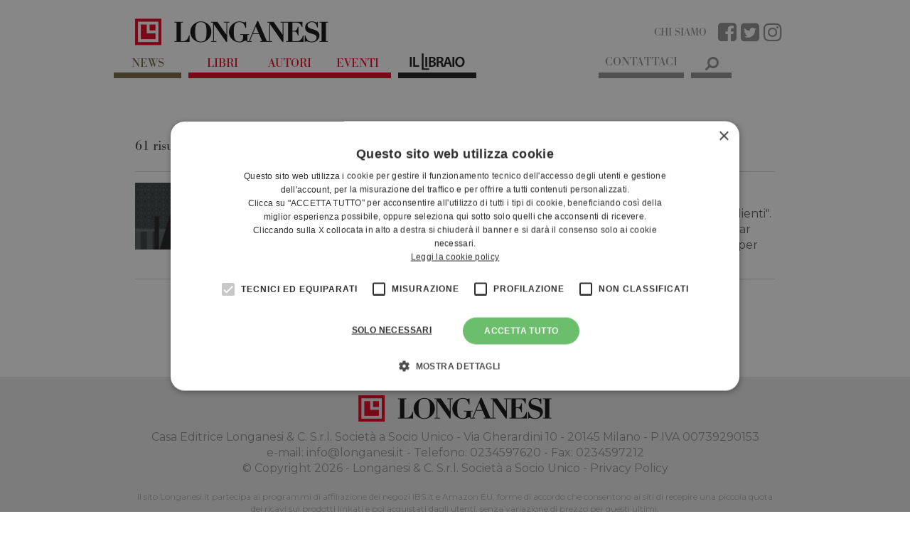

--- FILE ---
content_type: text/html; charset=UTF-8
request_url: https://www.longanesi.it/?type=focus&s=la-vita-prodigiosa-di-isidoro-sifflotin
body_size: 11742
content:

<!DOCTYPE html>
<html lang="it-IT">
    <head>
		
		<!-- Google Tag Manager -->
	<script>(function(w,d,s,l,i){w[l]=w[l]||[];w[l].push({'gtm.start':
	new Date().getTime(),event:'gtm.js'});var f=d.getElementsByTagName(s)[0],
	j=d.createElement(s),dl=l!='dataLayer'?'&l='+l:'';j.async=true;j.src=
	'https://www.googletagmanager.com/gtm.js?id='+i+dl;f.parentNode.insertBefore(j,f);
	})(window,document,'script','dataLayer','GTM-PHXVXXW');</script>
	<!-- End Google Tag Manager -->
			
        <meta charset="UTF-8">
        <meta name="viewport" content="width=device-width, initial-scale=1.0">
        <title>You searched for la-vita-prodigiosa-di-isidoro-sifflotin - Casa Editrice Longanesi</title>
        <link rel="profile" href="http://gmpg.org/xfn/11">
        <link rel="pingback" href="//www.longanesi.it/xmlrpc.php">

        <link rel="shortcut icon" href="//www.longanesi.it/wp-content/themes/longanesi/images/favicon.png" />

        <!-- child theme hack for versions of IE 8 or less -->
        <!--[if lt IE 9]>
<script src="http://html5shiv.googlecode.com/svn/trunk/html5.js"></script>
<![endif]-->
        <meta name='robots' content='noindex, follow' />
<script type="text/javascript" charset="UTF-8" data-cs-platform="wordpress" src="https://cdn.cookie-script.com/s/5ae8f1eb514051d9b3fe0510083961d5.js" id="cookie_script-js-with"></script>
	<!-- This site is optimized with the Yoast SEO plugin v26.7 - https://yoast.com/wordpress/plugins/seo/ -->
	<meta property="og:locale" content="it_IT" />
	<meta property="og:type" content="article" />
	<meta property="og:title" content="You searched for la-vita-prodigiosa-di-isidoro-sifflotin - Casa Editrice Longanesi" />
	<meta property="og:url" content="//www.longanesi.it/search/la-vita-prodigiosa-di-isidoro-sifflotin/" />
	<meta property="og:site_name" content="Casa Editrice Longanesi" />
	<meta name="twitter:card" content="summary_large_image" />
	<meta name="twitter:title" content="You searched for la-vita-prodigiosa-di-isidoro-sifflotin - Casa Editrice Longanesi" />
	<meta name="twitter:site" content="@librilonganesi" />
	<script type="application/ld+json" class="yoast-schema-graph">{"@context":"https://schema.org","@graph":[{"@type":["CollectionPage","SearchResultsPage"],"@id":"//www.longanesi.it/?s=la-vita-prodigiosa-di-isidoro-sifflotin","url":"//www.longanesi.it/?s=la-vita-prodigiosa-di-isidoro-sifflotin","name":"You searched for la-vita-prodigiosa-di-isidoro-sifflotin - Casa Editrice Longanesi","isPartOf":{"@id":"//www.longanesi.it/#website"},"primaryImageOfPage":{"@id":"#primaryimage"},"image":{"@id":"#primaryimage"},"thumbnailUrl":"//www.longanesi.it/wp-content/uploads/2014/12/scrittore.jpg","breadcrumb":{"@id":"#breadcrumb"},"inLanguage":"it-IT"},{"@type":"ImageObject","inLanguage":"it-IT","@id":"#primaryimage","url":"//www.longanesi.it/wp-content/uploads/2014/12/scrittore.jpg","contentUrl":"//www.longanesi.it/wp-content/uploads/2014/12/scrittore.jpg","width":1000,"height":550},{"@type":"BreadcrumbList","@id":"#breadcrumb","itemListElement":[{"@type":"ListItem","position":1,"name":"Home","item":"//www.longanesi.it/"},{"@type":"ListItem","position":2,"name":"You searched for la-vita-prodigiosa-di-isidoro-sifflotin"}]},{"@type":"WebSite","@id":"//www.longanesi.it/#website","url":"//www.longanesi.it/","name":"Casa Editrice Longanesi","description":"Libri, autori e passioni letterarie","potentialAction":[{"@type":"SearchAction","target":{"@type":"EntryPoint","urlTemplate":"//www.longanesi.it/?s={search_term_string}"},"query-input":{"@type":"PropertyValueSpecification","valueRequired":true,"valueName":"search_term_string"}}],"inLanguage":"it-IT"}]}</script>
	<!-- / Yoast SEO plugin. -->


<link rel='dns-prefetch' href='//maxcdn.bootstrapcdn.com' />
<link rel='dns-prefetch' href='//fonts.googleapis.com' />
<link rel="alternate" type="application/rss+xml" title="Casa Editrice Longanesi &raquo; Feed" href="//www.longanesi.it/feed/" />
<link rel="alternate" type="application/rss+xml" title="Casa Editrice Longanesi &raquo; Feed dei commenti" href="//www.longanesi.it/comments/feed/" />
<link rel="alternate" type="application/rss+xml" title="Casa Editrice Longanesi &raquo; Risultati della ricerca per i feed di &#8220;la-vita-prodigiosa-di-isidoro-sifflotin&#8221;" href="//www.longanesi.it/search/la-vita-prodigiosa-di-isidoro-sifflotin/feed/rss2/" />
<style id='wp-img-auto-sizes-contain-inline-css' type='text/css'>
img:is([sizes=auto i],[sizes^="auto," i]){contain-intrinsic-size:3000px 1500px}
/*# sourceURL=wp-img-auto-sizes-contain-inline-css */
</style>
<link rel='stylesheet' id='sbi_styles-css' href='//www.longanesi.it/wp-content/plugins/instagram-feed/css/sbi-styles.min.css?ver=6.10.0' type='text/css' media='all' />
<style id='wp-emoji-styles-inline-css' type='text/css'>

	img.wp-smiley, img.emoji {
		display: inline !important;
		border: none !important;
		box-shadow: none !important;
		height: 1em !important;
		width: 1em !important;
		margin: 0 0.07em !important;
		vertical-align: -0.1em !important;
		background: none !important;
		padding: 0 !important;
	}
/*# sourceURL=wp-emoji-styles-inline-css */
</style>
<style id='wp-block-library-inline-css' type='text/css'>
:root{--wp-block-synced-color:#7a00df;--wp-block-synced-color--rgb:122,0,223;--wp-bound-block-color:var(--wp-block-synced-color);--wp-editor-canvas-background:#ddd;--wp-admin-theme-color:#007cba;--wp-admin-theme-color--rgb:0,124,186;--wp-admin-theme-color-darker-10:#006ba1;--wp-admin-theme-color-darker-10--rgb:0,107,160.5;--wp-admin-theme-color-darker-20:#005a87;--wp-admin-theme-color-darker-20--rgb:0,90,135;--wp-admin-border-width-focus:2px}@media (min-resolution:192dpi){:root{--wp-admin-border-width-focus:1.5px}}.wp-element-button{cursor:pointer}:root .has-very-light-gray-background-color{background-color:#eee}:root .has-very-dark-gray-background-color{background-color:#313131}:root .has-very-light-gray-color{color:#eee}:root .has-very-dark-gray-color{color:#313131}:root .has-vivid-green-cyan-to-vivid-cyan-blue-gradient-background{background:linear-gradient(135deg,#00d084,#0693e3)}:root .has-purple-crush-gradient-background{background:linear-gradient(135deg,#34e2e4,#4721fb 50%,#ab1dfe)}:root .has-hazy-dawn-gradient-background{background:linear-gradient(135deg,#faaca8,#dad0ec)}:root .has-subdued-olive-gradient-background{background:linear-gradient(135deg,#fafae1,#67a671)}:root .has-atomic-cream-gradient-background{background:linear-gradient(135deg,#fdd79a,#004a59)}:root .has-nightshade-gradient-background{background:linear-gradient(135deg,#330968,#31cdcf)}:root .has-midnight-gradient-background{background:linear-gradient(135deg,#020381,#2874fc)}:root{--wp--preset--font-size--normal:16px;--wp--preset--font-size--huge:42px}.has-regular-font-size{font-size:1em}.has-larger-font-size{font-size:2.625em}.has-normal-font-size{font-size:var(--wp--preset--font-size--normal)}.has-huge-font-size{font-size:var(--wp--preset--font-size--huge)}.has-text-align-center{text-align:center}.has-text-align-left{text-align:left}.has-text-align-right{text-align:right}.has-fit-text{white-space:nowrap!important}#end-resizable-editor-section{display:none}.aligncenter{clear:both}.items-justified-left{justify-content:flex-start}.items-justified-center{justify-content:center}.items-justified-right{justify-content:flex-end}.items-justified-space-between{justify-content:space-between}.screen-reader-text{border:0;clip-path:inset(50%);height:1px;margin:-1px;overflow:hidden;padding:0;position:absolute;width:1px;word-wrap:normal!important}.screen-reader-text:focus{background-color:#ddd;clip-path:none;color:#444;display:block;font-size:1em;height:auto;left:5px;line-height:normal;padding:15px 23px 14px;text-decoration:none;top:5px;width:auto;z-index:100000}html :where(.has-border-color){border-style:solid}html :where([style*=border-top-color]){border-top-style:solid}html :where([style*=border-right-color]){border-right-style:solid}html :where([style*=border-bottom-color]){border-bottom-style:solid}html :where([style*=border-left-color]){border-left-style:solid}html :where([style*=border-width]){border-style:solid}html :where([style*=border-top-width]){border-top-style:solid}html :where([style*=border-right-width]){border-right-style:solid}html :where([style*=border-bottom-width]){border-bottom-style:solid}html :where([style*=border-left-width]){border-left-style:solid}html :where(img[class*=wp-image-]){height:auto;max-width:100%}:where(figure){margin:0 0 1em}html :where(.is-position-sticky){--wp-admin--admin-bar--position-offset:var(--wp-admin--admin-bar--height,0px)}@media screen and (max-width:600px){html :where(.is-position-sticky){--wp-admin--admin-bar--position-offset:0px}}

/*# sourceURL=wp-block-library-inline-css */
</style><style id='global-styles-inline-css' type='text/css'>
:root{--wp--preset--aspect-ratio--square: 1;--wp--preset--aspect-ratio--4-3: 4/3;--wp--preset--aspect-ratio--3-4: 3/4;--wp--preset--aspect-ratio--3-2: 3/2;--wp--preset--aspect-ratio--2-3: 2/3;--wp--preset--aspect-ratio--16-9: 16/9;--wp--preset--aspect-ratio--9-16: 9/16;--wp--preset--color--black: #000000;--wp--preset--color--cyan-bluish-gray: #abb8c3;--wp--preset--color--white: #ffffff;--wp--preset--color--pale-pink: #f78da7;--wp--preset--color--vivid-red: #cf2e2e;--wp--preset--color--luminous-vivid-orange: #ff6900;--wp--preset--color--luminous-vivid-amber: #fcb900;--wp--preset--color--light-green-cyan: #7bdcb5;--wp--preset--color--vivid-green-cyan: #00d084;--wp--preset--color--pale-cyan-blue: #8ed1fc;--wp--preset--color--vivid-cyan-blue: #0693e3;--wp--preset--color--vivid-purple: #9b51e0;--wp--preset--gradient--vivid-cyan-blue-to-vivid-purple: linear-gradient(135deg,rgb(6,147,227) 0%,rgb(155,81,224) 100%);--wp--preset--gradient--light-green-cyan-to-vivid-green-cyan: linear-gradient(135deg,rgb(122,220,180) 0%,rgb(0,208,130) 100%);--wp--preset--gradient--luminous-vivid-amber-to-luminous-vivid-orange: linear-gradient(135deg,rgb(252,185,0) 0%,rgb(255,105,0) 100%);--wp--preset--gradient--luminous-vivid-orange-to-vivid-red: linear-gradient(135deg,rgb(255,105,0) 0%,rgb(207,46,46) 100%);--wp--preset--gradient--very-light-gray-to-cyan-bluish-gray: linear-gradient(135deg,rgb(238,238,238) 0%,rgb(169,184,195) 100%);--wp--preset--gradient--cool-to-warm-spectrum: linear-gradient(135deg,rgb(74,234,220) 0%,rgb(151,120,209) 20%,rgb(207,42,186) 40%,rgb(238,44,130) 60%,rgb(251,105,98) 80%,rgb(254,248,76) 100%);--wp--preset--gradient--blush-light-purple: linear-gradient(135deg,rgb(255,206,236) 0%,rgb(152,150,240) 100%);--wp--preset--gradient--blush-bordeaux: linear-gradient(135deg,rgb(254,205,165) 0%,rgb(254,45,45) 50%,rgb(107,0,62) 100%);--wp--preset--gradient--luminous-dusk: linear-gradient(135deg,rgb(255,203,112) 0%,rgb(199,81,192) 50%,rgb(65,88,208) 100%);--wp--preset--gradient--pale-ocean: linear-gradient(135deg,rgb(255,245,203) 0%,rgb(182,227,212) 50%,rgb(51,167,181) 100%);--wp--preset--gradient--electric-grass: linear-gradient(135deg,rgb(202,248,128) 0%,rgb(113,206,126) 100%);--wp--preset--gradient--midnight: linear-gradient(135deg,rgb(2,3,129) 0%,rgb(40,116,252) 100%);--wp--preset--font-size--small: 13px;--wp--preset--font-size--medium: 20px;--wp--preset--font-size--large: 36px;--wp--preset--font-size--x-large: 42px;--wp--preset--spacing--20: 0.44rem;--wp--preset--spacing--30: 0.67rem;--wp--preset--spacing--40: 1rem;--wp--preset--spacing--50: 1.5rem;--wp--preset--spacing--60: 2.25rem;--wp--preset--spacing--70: 3.38rem;--wp--preset--spacing--80: 5.06rem;--wp--preset--shadow--natural: 6px 6px 9px rgba(0, 0, 0, 0.2);--wp--preset--shadow--deep: 12px 12px 50px rgba(0, 0, 0, 0.4);--wp--preset--shadow--sharp: 6px 6px 0px rgba(0, 0, 0, 0.2);--wp--preset--shadow--outlined: 6px 6px 0px -3px rgb(255, 255, 255), 6px 6px rgb(0, 0, 0);--wp--preset--shadow--crisp: 6px 6px 0px rgb(0, 0, 0);}:where(.is-layout-flex){gap: 0.5em;}:where(.is-layout-grid){gap: 0.5em;}body .is-layout-flex{display: flex;}.is-layout-flex{flex-wrap: wrap;align-items: center;}.is-layout-flex > :is(*, div){margin: 0;}body .is-layout-grid{display: grid;}.is-layout-grid > :is(*, div){margin: 0;}:where(.wp-block-columns.is-layout-flex){gap: 2em;}:where(.wp-block-columns.is-layout-grid){gap: 2em;}:where(.wp-block-post-template.is-layout-flex){gap: 1.25em;}:where(.wp-block-post-template.is-layout-grid){gap: 1.25em;}.has-black-color{color: var(--wp--preset--color--black) !important;}.has-cyan-bluish-gray-color{color: var(--wp--preset--color--cyan-bluish-gray) !important;}.has-white-color{color: var(--wp--preset--color--white) !important;}.has-pale-pink-color{color: var(--wp--preset--color--pale-pink) !important;}.has-vivid-red-color{color: var(--wp--preset--color--vivid-red) !important;}.has-luminous-vivid-orange-color{color: var(--wp--preset--color--luminous-vivid-orange) !important;}.has-luminous-vivid-amber-color{color: var(--wp--preset--color--luminous-vivid-amber) !important;}.has-light-green-cyan-color{color: var(--wp--preset--color--light-green-cyan) !important;}.has-vivid-green-cyan-color{color: var(--wp--preset--color--vivid-green-cyan) !important;}.has-pale-cyan-blue-color{color: var(--wp--preset--color--pale-cyan-blue) !important;}.has-vivid-cyan-blue-color{color: var(--wp--preset--color--vivid-cyan-blue) !important;}.has-vivid-purple-color{color: var(--wp--preset--color--vivid-purple) !important;}.has-black-background-color{background-color: var(--wp--preset--color--black) !important;}.has-cyan-bluish-gray-background-color{background-color: var(--wp--preset--color--cyan-bluish-gray) !important;}.has-white-background-color{background-color: var(--wp--preset--color--white) !important;}.has-pale-pink-background-color{background-color: var(--wp--preset--color--pale-pink) !important;}.has-vivid-red-background-color{background-color: var(--wp--preset--color--vivid-red) !important;}.has-luminous-vivid-orange-background-color{background-color: var(--wp--preset--color--luminous-vivid-orange) !important;}.has-luminous-vivid-amber-background-color{background-color: var(--wp--preset--color--luminous-vivid-amber) !important;}.has-light-green-cyan-background-color{background-color: var(--wp--preset--color--light-green-cyan) !important;}.has-vivid-green-cyan-background-color{background-color: var(--wp--preset--color--vivid-green-cyan) !important;}.has-pale-cyan-blue-background-color{background-color: var(--wp--preset--color--pale-cyan-blue) !important;}.has-vivid-cyan-blue-background-color{background-color: var(--wp--preset--color--vivid-cyan-blue) !important;}.has-vivid-purple-background-color{background-color: var(--wp--preset--color--vivid-purple) !important;}.has-black-border-color{border-color: var(--wp--preset--color--black) !important;}.has-cyan-bluish-gray-border-color{border-color: var(--wp--preset--color--cyan-bluish-gray) !important;}.has-white-border-color{border-color: var(--wp--preset--color--white) !important;}.has-pale-pink-border-color{border-color: var(--wp--preset--color--pale-pink) !important;}.has-vivid-red-border-color{border-color: var(--wp--preset--color--vivid-red) !important;}.has-luminous-vivid-orange-border-color{border-color: var(--wp--preset--color--luminous-vivid-orange) !important;}.has-luminous-vivid-amber-border-color{border-color: var(--wp--preset--color--luminous-vivid-amber) !important;}.has-light-green-cyan-border-color{border-color: var(--wp--preset--color--light-green-cyan) !important;}.has-vivid-green-cyan-border-color{border-color: var(--wp--preset--color--vivid-green-cyan) !important;}.has-pale-cyan-blue-border-color{border-color: var(--wp--preset--color--pale-cyan-blue) !important;}.has-vivid-cyan-blue-border-color{border-color: var(--wp--preset--color--vivid-cyan-blue) !important;}.has-vivid-purple-border-color{border-color: var(--wp--preset--color--vivid-purple) !important;}.has-vivid-cyan-blue-to-vivid-purple-gradient-background{background: var(--wp--preset--gradient--vivid-cyan-blue-to-vivid-purple) !important;}.has-light-green-cyan-to-vivid-green-cyan-gradient-background{background: var(--wp--preset--gradient--light-green-cyan-to-vivid-green-cyan) !important;}.has-luminous-vivid-amber-to-luminous-vivid-orange-gradient-background{background: var(--wp--preset--gradient--luminous-vivid-amber-to-luminous-vivid-orange) !important;}.has-luminous-vivid-orange-to-vivid-red-gradient-background{background: var(--wp--preset--gradient--luminous-vivid-orange-to-vivid-red) !important;}.has-very-light-gray-to-cyan-bluish-gray-gradient-background{background: var(--wp--preset--gradient--very-light-gray-to-cyan-bluish-gray) !important;}.has-cool-to-warm-spectrum-gradient-background{background: var(--wp--preset--gradient--cool-to-warm-spectrum) !important;}.has-blush-light-purple-gradient-background{background: var(--wp--preset--gradient--blush-light-purple) !important;}.has-blush-bordeaux-gradient-background{background: var(--wp--preset--gradient--blush-bordeaux) !important;}.has-luminous-dusk-gradient-background{background: var(--wp--preset--gradient--luminous-dusk) !important;}.has-pale-ocean-gradient-background{background: var(--wp--preset--gradient--pale-ocean) !important;}.has-electric-grass-gradient-background{background: var(--wp--preset--gradient--electric-grass) !important;}.has-midnight-gradient-background{background: var(--wp--preset--gradient--midnight) !important;}.has-small-font-size{font-size: var(--wp--preset--font-size--small) !important;}.has-medium-font-size{font-size: var(--wp--preset--font-size--medium) !important;}.has-large-font-size{font-size: var(--wp--preset--font-size--large) !important;}.has-x-large-font-size{font-size: var(--wp--preset--font-size--x-large) !important;}
/*# sourceURL=global-styles-inline-css */
</style>

<style id='classic-theme-styles-inline-css' type='text/css'>
/*! This file is auto-generated */
.wp-block-button__link{color:#fff;background-color:#32373c;border-radius:9999px;box-shadow:none;text-decoration:none;padding:calc(.667em + 2px) calc(1.333em + 2px);font-size:1.125em}.wp-block-file__button{background:#32373c;color:#fff;text-decoration:none}
/*# sourceURL=/wp-includes/css/classic-themes.min.css */
</style>
<link rel='stylesheet' id='font-awesome-css' href='//maxcdn.bootstrapcdn.com/font-awesome/4.7.0/css/font-awesome.min.css?ver=ed6ca5c29bc26b819019013795866381' type='text/css' media='all' />
<link rel='stylesheet' id='bootstrap-css' href='//www.longanesi.it/wp-content/themes/longanesi/assets/bootstrap/css/bootstrap.min.css?ver=ed6ca5c29bc26b819019013795866381' type='text/css' media='all' />
<link rel='stylesheet' id='bootstrapformhelpers-css' href='//www.longanesi.it/wp-content/themes/longanesi/assets/bootstrapformhelpers/css/bootstrap-formhelpers.min.css?ver=ed6ca5c29bc26b819019013795866381' type='text/css' media='all' />
<link rel='stylesheet' id='perfect-scrollbar-css' href='//www.longanesi.it/wp-content/themes/longanesi/assets/perfect-scrollbar/min/perfect-scrollbar-0.4.10.min.css?ver=ed6ca5c29bc26b819019013795866381' type='text/css' media='all' />
<link rel='stylesheet' id='google-fonts-css' href='https://fonts.googleapis.com/css?family=BenchNine%3A300%7CMontserrat%3A400%2C500&#038;ver=ed6ca5c29bc26b819019013795866381' type='text/css' media='all' />
<link rel='stylesheet' id='theme-style-css' href='//www.longanesi.it/wp-content/themes/longanesi/style.css?ver=ed6ca5c29bc26b819019013795866381' type='text/css' media='all' />
<link rel='stylesheet' id='theme-main-css' href='//www.longanesi.it/wp-content/themes/longanesi/css/main.css?ver=0.5.38' type='text/css' media='' />
<link rel='stylesheet' id='theme-responsive-css' href='//www.longanesi.it/wp-content/themes/longanesi/css/responsive.css?ver=0.5.38' type='text/css' media='' />
<link rel='stylesheet' id='theme-extra-css' href='//www.longanesi.it/wp-content/themes/longanesi/css/extra.css?ver=0.5.38' type='text/css' media='' />
<script type="text/javascript" src="//www.longanesi.it/wp-content/themes/longanesi/js/jquery-1.11.1.min.js?ver=1.11.1" id="jquery-js"></script>
<script type="text/javascript" src="//www.longanesi.it/wp-content/themes/longanesi/js/modernizr.min.js?ver=0.1" id="localmodernizr-js"></script>
<link rel="https://api.w.org/" href="//www.longanesi.it/wp-json/" /><link rel="EditURI" type="application/rsd+xml" title="RSD" href="//www.longanesi.it/xmlrpc.php?rsd" />

<script src="https://use.typekit.net/mpk0ctm.js"></script>
<script>try{Typekit.load({ async: false });}catch(e){}</script>
<script>var ajaxUrl = "//www.longanesi.it/wp-admin/admin-ajax.php";</script>

<style type="text/css">.recentcomments a{display:inline !important;padding:0 !important;margin:0 !important;}</style>                <!-- <meta property="fb:app_id" content="167043520502337" /> -->
        
        <script type="text/javascript">
            var shareCloseURL = '//www.longanesi.it/wp-content/themes/longanesi';
	</script>
	
	<script type="application/ld+json"> 
		{
		  "@context": "https://www.schema.org",
		  "@type": "Organization",
		  "name": "Casa Editrice Longanesi & C. S.r.l. Società a Socio Unico",
		  "url": "//www.longanesi.it",
		  "logo": "//www.longanesi.it/wp-content/themes/longanesi/images/logo.jpg",
		  "description": "Fondata da Leo Longanesi nel 1946 la casa editrice è stata rilevata nel 1977 da Messaggerie Italiane. Luciano Mauri affida la direzione a Mario Spagnol, che la conduce, dal 1980 al 1999, verso una straordinaria rinascita, come casa editrice prima e come capogruppo poi. La casa editrice si è da sempre caratterizzata per la vocazione anticonformista, la piena libertà delle scelte, l’originalità delle proposte e l’orizzonte a 360 gradi. Alla narrativa letteraria e ai generi che hanno dato vita a grandi bestseller – l’avventura, il thriller, i libri d’azione – la Longanesi ha accostato la saggistica, l’arte, l’archeologia, la divulgazione scientifica e le grandi espressioni del pensiero contemporaneo (Spengler, Heidegger, Russell, Jaspers). La Longanesi possiede oggi un vasto catalogo internazionale, nel quale figurano importanti autori come Wilbur Smith, Jostein Gaarder, Isaac B. Singer, William Golding, Michael Ende, Patrick Süskind, Clive Cussler, James Patterson, Elizabeth George, Vikram Seth, Jung Chang, Arthur Golden, Denis Guedj, Patrick O’Brian, Bernard Cornwell. Tra gli italiani: Tiziano Terzani, Massimo Gramellini, Sergio Romano, Federico Zeri, Piero Ottone, Piergiorgio Odifreddi, Luca Ricolfi, Giulio Giorello, Alfio Caruso, Matteo Collura e, ancora, Donato Carrisi, Alessia Gazzola, Chiara Gamberale, Valentina D’Urbano, Mirko Zilahy.",
		  "telephone": "(39) 02 34 59 76 20",
		  "email": "info(at)longanesi.it",
		  "faxNumber": "(39) 02 34 59 72 12",
		  "vatID": "IT00739290153",
		  "address": {
		    "@type": "PostalAddress",
		    "streetAddress": "Via Gherardini 10",
		    "addressLocality": "Milano",
		    "postalCode": "20145",
		    "addressCountry": "Italy"
		  }
		}
	</script>

    </head>

    <body class="search search-results wp-theme-longanesi group-blog is-desktop">
		
				<!-- Google Tag Manager (noscript) -->
		<noscript><iframe src="https://www.googletagmanager.com/ns.html?id=GTM-PHXVXXW"
		height="0" width="0" style="display:none;visibility:hidden"></iframe></noscript>
		<!-- End Google Tag Manager (noscript) -->
		
        <div id="focusEl" class="b40"></div>
        <!-- <div id="fb-root"></div>
        <script>
            (function(d, s, id) {
                var js, fjs = d.getElementsByTagName(s)[0];
                if (d.getElementById(id)) return;
                js = d.createElement(s); js.id = id;
                js.src = "//connect.facebook.net/it_IT/sdk.js#xfbml=1&version=v2.8&appId=167043520502337";
                fjs.parentNode.insertBefore(js, fjs);
            }(document, 'script', 'facebook-jssdk'));
        </script> -->

        <div class="container main">
            <header id="masthead" class="header site-header" role="banner">
                <div class="col-lg-100 col-sm-100 col-xs-100 top-header">
                    <div class="col-lg-100 col-sm-100 col-xs-100 logo-container"> 
                        <div class="col-lg-50 col-md-50 col-sm-20 col-xs-25 logo">
                            <a href="//www.longanesi.it" title="Casa Editrice Longanesi">
                                <img class="img-responsive" src="//www.longanesi.it/wp-content/themes/longanesi/images/logo.jpg" alt="Bollati Boringhieri">
                            </a>
                        </div>
                        <div class="col-lg-50 col-md-50 col-sm-20 col-xs-25 social-link">
                            <a href="//www.longanesi.it/chi-siamo/" class="about-us hidden-small hidden-xsmall">CHI SIAMO</a>
                                                        <a target="_blank" href="https://www.facebook.com/libriLonganesi/"><i class="fa fa-facebook-square"></i></a>
                                                                                    <a target="_blank" href="https://twitter.com/librilonganesi"><i class="fa fa-twitter-square"></i></a>
                                                                                    <a target="_blank" href="https://www.instagram.com/longanesi_editore/"><i class="fa fa-instagram"></i></a>
                                                    </div>
                    </div>
                </div>

                <!-- INIZIO MENU -->
                <div class="col-lg-100 col-md-100 col-sm-100 col-xs-100 main-menu-container">
                    <div class="main-menu-wrap">
                        
<nav class="col-lg-70 col-md-70 col-sm-16 col-xs-20 no-radius no-margin navbar nav-left bg-darkblue" role="navigation">
    <div class="navbar-header hidden-large hidden-medium block-small block-xsmall col-sm-100 col-xs-100 no-margin fit-height">
        <button type="button" class="text-center white navbar-toggle no-margin no-padding fit-height bg-blue no-transition" data-toggle="collapse" data-target=".collapse">
            <span class="hidden-xsmall">Menu </span><i class='fa fa-bars'></i>
        </button>
    </div>
    <div class="collapse no-padding navbar-collapse no-transition"><ul id="menu-testata" class="col-lg-100 nav navbar-nav no-transition"><li id="menu-item-9" class="menu-section item-first green menu-item menu-item-type-post_type menu-item-object-page current_page_parent menu-item-9"><a href="//www.longanesi.it/news/">News</a></li>
<li id="menu-item-5509" class="separator red menu-item menu-item-type-post_type menu-item-object-page menu-item-5509"><a href="//www.longanesi.it/libri/">Libri</a></li>
<li id="menu-item-6337" class="red menu-item menu-item-type-post_type menu-item-object-page menu-item-6337"><a href="//www.longanesi.it/autori/">Autori</a></li>
<li id="menu-item-6372" class="red menu-item menu-item-type-custom menu-item-object-custom menu-item-6372"><a href="/eventi">Eventi</a></li>
<li id="menu-item-450448" class="menu-il-libraio separator menu-item menu-item-type-custom menu-item-object-custom menu-item-450448"><a target="_blank" href="http://www.illibraio.it">Il Libraio</a></li>
<li id="menu-item-535842" class="hidden-large hidden-medium menu-item menu-item-type-post_type menu-item-object-page menu-item-535842"><a href="//www.longanesi.it/chi-siamo/">Chi siamo</a></li>
<li id="menu-item-5129946" class="hidden-large hidden-medium menu-item menu-item-type-post_type menu-item-object-page menu-item-5129946"><a href="//www.longanesi.it/contattaci/">Contattaci</a></li>
</ul></div></nav>
<div class="text-center contattaci-menu">
    <a href="//www.longanesi.it/contattaci/">Contattaci</a>
</div>
<ul class="search-bar col-lg-7 col-md-7 no-radius no-margin no-padding nav navbar">
    <li class="col-lg-100 col-md-100 col-sm-100 col-xs-100 no-padding fit-height">
        <form method='get' action='//www.longanesi.it' id='search-form' class="col-lg-100 col-md-100 col-sm-100 col-xs-100 input-group fit-height">
            <input type="text" name='s' id='input-menu' class="form-control">
            <span style='width: 100%;' class="input-group-btn">
                <button type='submit' class='btn-clear' id='btn-menu-search' title='Cerca'><i class='fa fa-search fa-flip-horizontal'></i></button>
            </span>
        </form>
    </li>
</ul>                    </div>
                </div>
                <!-- FINE MENU -->

            </header>

            <div id="page" class="hfeed site">
                <div id="content" class="site-content">

<script type="text/javascript">
	jQuery(function(){
			});
</script>

<div class="col-lg-100 col-md-100 col-sm-100 col-xs-100 content lateral-padding-30 lateral-padding-15-small lateral-padding-15-xsmall search" id="generic-search">

	<section id="primary" class="content-area">
		<main id="main" class="site-main" role="main">

		
			<header class="page-header">

				<h3 class="page-title dark-gray">61 risultati di ricerca per il tag: <span class="red">La vita prodigiosa di Isidoro Sifflotin</span></h3>
				<hr />
			</header><!-- .page-header -->

						
				<article id="post-81850" class="col-lg-100 col-md-100 col-xs-100 post-81850 post type-post status-publish format-standard has-post-thumbnail hentry category-narrativa tag-baldini-castoldi-srl tag-bompiani tag-debutto tag-einaudi tag-elliot tag-enrico-ianniello tag-esordiente tag-esordienti tag-fandango tag-feltrinelli tag-garzanti tag-guanda tag-la-vita-prodigiosa-di-isidoro-sifflotin tag-longanesi tag-marcos-y-marcos tag-marone tag-masterpiece tag-minimum-fax tag-moda-degli-esordienti tag-rizzoli tag-romanzi tag-scrittori-esordienti tag-scrivere tag-sellerio focus-baldini-castoldi-srl focus-bompiani focus-debutto focus-einaudi focus-elliot focus-enrico-ianniello focus-esordiente focus-esordienti focus-fandango focus-feltrinelli focus-garzanti-2 focus-guanda focus-la-vita-prodigiosa-di-isidoro-sifflotin focus-longanesi-2 focus-marcos-y-marcos focus-marone focus-masterpiece focus-minimum-fax focus-moda-degli-esordienti focus-rizzoli focus-romanzi focus-scrittori-esordienti focus-scrivere focus-sellerio">
	<div class="search-img">
		<a href="//www.longanesi.it/chi-saranno-gli-scrittori-esordienti-italiani-del-2015-81850/" class="darker " rel="bookmark">
			<img width="294" height="154" src="//www.longanesi.it/wp-content/uploads/2014/12/scrittore-294x154.jpg" class="img-responsive wp-post-image" alt="" decoding="async" />		</a>
	</div>
	<div class="search-main">
		<header class="entry-header">
				<h2 class="entry-title"><a href="//www.longanesi.it/chi-saranno-gli-scrittori-esordienti-italiani-del-2015-81850/" class="darker" rel="bookmark">Chi saranno gli scrittori esordienti italiani del 2015?</a></h2>		</header><!-- .entry-header -->
		<div class="search-content">

Fino a qualche anno fa i media si interrogavano sulla cosiddetta "moda degli esordienti". Nel frattempo il contesto di mercato è cambiato: oggi per gli editori è più difficile far scoprire al pubblico nuovi autori. Eppure, le case editrici grandi e piccole devono, per definizione, continuare a investire risorse&hellip;
		</div>
	</div>
</article>

<hr />

			
				<nav class="navigation paging-navigation" role="navigation">
		<h1 class="screen-reader-text">Posts navigation</h1>
		<div class="nav-links">

					
							<span class="nav-next"><a href="//www.longanesi.it/page/2/?type=focus&#038;s=la-vita-prodigiosa-di-isidoro-sifflotin" ><span class="icon-only s">&raquo;</span></a></span>
					
		</div><!-- .nav-links -->
	</nav><!-- .navigation -->
	
		
		</main><!-- #main -->
	</section><!-- #primary -->

</div>

				</div><!-- #content -->
			</div><!-- #page -->
		</div><!-- .container.main -->

		<div class="modal fade in" id="havetologin" aria-hidden="false">
			<div class="modal-dialog">
				<div class="modal-content float-left">
					<div class="modal-body">
						<button type="button" class="close" data-dismiss="modal"><span aria-hidden="true">×</span></button>
						<h3 class="text-center">Devi essere loggato per utilizzare questa funzionalità</h3>
						<div class="col-lg-100 text-center vertical-padding-30">
							<a target="_top" class="btn green big icon" href="//www.longanesi.it/login"><span>Accedi</span></a>
							<a target="_top" class="btn red big icon" href="//www.longanesi.it/registrazione"><span>Registrati</span></a>
						</div>
					</div>
				</div><!-- /.modal-content -->
			</div><!-- /.modal-dialog -->
		</div>

		<footer class="col-lg-100 footer text-center">
			<div class="footer-logo">
				<img src="//www.longanesi.it/wp-content/themes/longanesi/images/logo-footer-home.jpg" alt="Casa Editrice Longanesi" />
			</div>
							<p>Casa Editrice Longanesi &amp; C. S.r.l. Società a Socio Unico - Via Gherardini 10 - 20145 Milano - P.IVA 00739290153<br>
e-mail: <a href="mailto:info@longanesi.it">info@longanesi.it</a> - Telefono: 0234597620 - Fax: 0234597212<br>
© Copyright 2026 - Longanesi &amp; C. S.r.l. Società a Socio Unico - <a href="//www.longanesi.it/privacy/">Privacy Policy</a></p>
						
			<p class="disclaimer">Il sito Longanesi.it partecipa ai programmi di affiliazione dei negozi IBS.it e Amazon EU, forme di accordo che consentono ai siti di recepire una piccola quota dei ricavi sui prodotti linkati e poi acquistati dagli utenti, senza variazione di prezzo per questi ultimi.</p>
		</footer><!-- #footer -->

		
				<!-- <div class="modal fade" id="timetologout">
					<div class="modal-dialog">
						<div class="modal-content float-left">
							<div class="modal-body">
								<button type="button" class="close" data-dismiss="modal"><span aria-hidden="true">&times;</span></button>
								<h3 class="text-center"></h3>
							</div> -->
						</div><!-- /.modal-content -->
					</div><!-- /.modal-dialog -->
				</div><!-- /.modal -->
		<div class="modal fade" id="share_email" tabindex="-1" role="dialog" aria-labelledby="exampleModalLabel">
	<div class="modal-dialog" role="document">
		<div class="modal-content">
			<div class="modal-header">
				<button type="button" class="close" data-dismiss="modal" aria-label="Close"><span aria-hidden="true">&times;</span></button>
				<h4 class="sez-title modal-title">Dillo ad un amico</h4>
			</div>
			<div class="modal-body">
				<form>
					<input type="hidden" id="subject" name="subject" value="" />
					<div class="form-group">
						<label for="from_email" class="control-label">La tua email:</label>
						<input type="text" class="form-control" id="from_email" name="from_email" value="">
					</div>
					<div class="form-group">
						<label for="from_name" class="control-label">Il tuo nome:</label>
						<input type="text" class="form-control" id="from_name"  name="from_name" value="">
					</div>
					<div class="form-group">
						<label for="to_email" class="control-label">L'email del tuo amico:</label>
						<input type="text" class="form-control" id="to_email"  name="to_email" value="">
					</div>
					<div class="form-group">
						<label for="message-text" class="control-label">Messaggio:</label>
						<textarea class="form-control" id="message-text" name="message-text" rows="5">
Ciao, guarda cosa ho scoperto su Longanesi.it.

[LINK]

Mi sembra interessante, e ti consiglio la lettura.

Entra nel sito per trovare tanti altri contenuti e approfondimenti dello stesso argomento.</textarea>
					</div>
				</form>
				<div class="messaggio" style="display: none;">Messaggio inviato con successo</div>
				<div class="messaggio-error" style="display: none;">Errore nell'invio del messaggio</div>
			</div>
			<div class="modal-footer">
				<button type="button" class="btn red" data-dismiss="modal"><span>Chiudi</span></button>
				<button type="button" class="btn red" id="send_share_email"><span>Invia</span></button>
			</div>
		</div>
	</div>
</div><script type="speculationrules">
{"prefetch":[{"source":"document","where":{"and":[{"href_matches":"/*"},{"not":{"href_matches":["/wp-*.php","/wp-admin/*","/wp-content/uploads/*","/wp-content/*","/wp-content/plugins/*","/wp-content/themes/longanesi/*","/*\\?(.+)"]}},{"not":{"selector_matches":"a[rel~=\"nofollow\"]"}},{"not":{"selector_matches":".no-prefetch, .no-prefetch a"}}]},"eagerness":"conservative"}]}
</script>
<!-- Instagram Feed JS -->
<script type="text/javascript">
var sbiajaxurl = "//www.longanesi.it/wp-admin/admin-ajax.php";
</script>
<script type="text/javascript" src="//www.longanesi.it/wp-content/themes/longanesi/js/jquery-ui.min.js?ver=0.1" id="jquery-ui-js"></script>
<script type="text/javascript" src="//www.longanesi.it/wp-content/themes/longanesi/js/jquery.adaptive-backgrounds.min.js?ver=0.1" id="adaptive-backgrounds-js"></script>
<script type="text/javascript" src="//www.longanesi.it/wp-content/themes/longanesi/js/landing.js?ver=0.1" id="landing-js"></script>
<script type="text/javascript" src="//www.longanesi.it/wp-content/themes/longanesi/js/wa.js?ver=0.3" id="workaround-js"></script>
<script type="text/javascript" src="//www.longanesi.it/wp-content/themes/longanesi/js/pixastic.custom.js?ver=0.1" id="pixastic-js"></script>
<script type="text/javascript" src="//www.longanesi.it/wp-content/themes/longanesi/assets/bootstrap/js/bootstrap.min.js?ver=3.2.1" id="bootstrap-js"></script>
<script type="text/javascript" src="//www.longanesi.it/wp-content/themes/longanesi/assets/bootstrapformhelpers/js/bootstrap-formhelpers.js?ver=2.3.0" id="bootstrapformhelpers-js"></script>
<script type="text/javascript" src="//www.longanesi.it/wp-content/themes/longanesi/js/typeahead.bundle.js?ver=0.10.5" id="typeahead-js"></script>
<script type="text/javascript" src="//www.longanesi.it/wp-content/themes/longanesi/js/whatsapp-button.js?ver=0.1" id="whatsapp-button-js"></script>
<script type="text/javascript" src="//www.longanesi.it/wp-content/themes/longanesi/js/whatsapp-tracking.js?ver=0.1" id="whatsapp-tracking-js"></script>
<script type="text/javascript" src="//www.longanesi.it/wp-content/themes/longanesi/assets/perfect-scrollbar/min/perfect-scrollbar-0.4.10.with-mousewheel.min.js?ver=0.1" id="perfect-scrollbar-mousewheel-js"></script>
<script type="text/javascript" src="//www.longanesi.it/wp-content/themes/longanesi/assets/m-slider/m-slider.js?ver=0.3" id="mslider-js"></script>
<script type="text/javascript" src="//www.longanesi.it/wp-content/themes/longanesi/assets/m-slider/iscroll.js?ver=5.2.0" id="iscroll-js"></script>
<script type="text/javascript" src="//www.longanesi.it/wp-content/themes/longanesi/js/jquery.viewport.mini.js?ver=0.1" id="jquery-viewport-js"></script>
<script type="text/javascript" src="//www.longanesi.it/wp-content/themes/longanesi/js/custom-functions.js?13&amp;ver=0.9" id="custom-functions-js"></script>
<script type="text/javascript" src="//www.longanesi.it/wp-content/themes/longanesi/js/custom-functions.php?ver=0.2" id="custom-functions-fb-js"></script>
<script type="text/javascript" src="//www.longanesi.it/wp-content/themes/longanesi/js/jquery.cookie.js?ver=0.2" id="jquery-cookie-js"></script>
<script type="text/javascript" src="//www.longanesi.it/wp-content/themes/longanesi/assets/search-filter/js/search-filter.js?ver=0.1" id="searchfilter_script-js"></script>
<script id="wp-emoji-settings" type="application/json">
{"baseUrl":"https://s.w.org/images/core/emoji/17.0.2/72x72/","ext":".png","svgUrl":"https://s.w.org/images/core/emoji/17.0.2/svg/","svgExt":".svg","source":{"concatemoji":"//www.longanesi.it/wp-includes/js/wp-emoji-release.min.js?ver=ed6ca5c29bc26b819019013795866381"}}
</script>
<script type="module">
/* <![CDATA[ */
/*! This file is auto-generated */
const a=JSON.parse(document.getElementById("wp-emoji-settings").textContent),o=(window._wpemojiSettings=a,"wpEmojiSettingsSupports"),s=["flag","emoji"];function i(e){try{var t={supportTests:e,timestamp:(new Date).valueOf()};sessionStorage.setItem(o,JSON.stringify(t))}catch(e){}}function c(e,t,n){e.clearRect(0,0,e.canvas.width,e.canvas.height),e.fillText(t,0,0);t=new Uint32Array(e.getImageData(0,0,e.canvas.width,e.canvas.height).data);e.clearRect(0,0,e.canvas.width,e.canvas.height),e.fillText(n,0,0);const a=new Uint32Array(e.getImageData(0,0,e.canvas.width,e.canvas.height).data);return t.every((e,t)=>e===a[t])}function p(e,t){e.clearRect(0,0,e.canvas.width,e.canvas.height),e.fillText(t,0,0);var n=e.getImageData(16,16,1,1);for(let e=0;e<n.data.length;e++)if(0!==n.data[e])return!1;return!0}function u(e,t,n,a){switch(t){case"flag":return n(e,"\ud83c\udff3\ufe0f\u200d\u26a7\ufe0f","\ud83c\udff3\ufe0f\u200b\u26a7\ufe0f")?!1:!n(e,"\ud83c\udde8\ud83c\uddf6","\ud83c\udde8\u200b\ud83c\uddf6")&&!n(e,"\ud83c\udff4\udb40\udc67\udb40\udc62\udb40\udc65\udb40\udc6e\udb40\udc67\udb40\udc7f","\ud83c\udff4\u200b\udb40\udc67\u200b\udb40\udc62\u200b\udb40\udc65\u200b\udb40\udc6e\u200b\udb40\udc67\u200b\udb40\udc7f");case"emoji":return!a(e,"\ud83e\u1fac8")}return!1}function f(e,t,n,a){let r;const o=(r="undefined"!=typeof WorkerGlobalScope&&self instanceof WorkerGlobalScope?new OffscreenCanvas(300,150):document.createElement("canvas")).getContext("2d",{willReadFrequently:!0}),s=(o.textBaseline="top",o.font="600 32px Arial",{});return e.forEach(e=>{s[e]=t(o,e,n,a)}),s}function r(e){var t=document.createElement("script");t.src=e,t.defer=!0,document.head.appendChild(t)}a.supports={everything:!0,everythingExceptFlag:!0},new Promise(t=>{let n=function(){try{var e=JSON.parse(sessionStorage.getItem(o));if("object"==typeof e&&"number"==typeof e.timestamp&&(new Date).valueOf()<e.timestamp+604800&&"object"==typeof e.supportTests)return e.supportTests}catch(e){}return null}();if(!n){if("undefined"!=typeof Worker&&"undefined"!=typeof OffscreenCanvas&&"undefined"!=typeof URL&&URL.createObjectURL&&"undefined"!=typeof Blob)try{var e="postMessage("+f.toString()+"("+[JSON.stringify(s),u.toString(),c.toString(),p.toString()].join(",")+"));",a=new Blob([e],{type:"text/javascript"});const r=new Worker(URL.createObjectURL(a),{name:"wpTestEmojiSupports"});return void(r.onmessage=e=>{i(n=e.data),r.terminate(),t(n)})}catch(e){}i(n=f(s,u,c,p))}t(n)}).then(e=>{for(const n in e)a.supports[n]=e[n],a.supports.everything=a.supports.everything&&a.supports[n],"flag"!==n&&(a.supports.everythingExceptFlag=a.supports.everythingExceptFlag&&a.supports[n]);var t;a.supports.everythingExceptFlag=a.supports.everythingExceptFlag&&!a.supports.flag,a.supports.everything||((t=a.source||{}).concatemoji?r(t.concatemoji):t.wpemoji&&t.twemoji&&(r(t.twemoji),r(t.wpemoji)))});
//# sourceURL=//www.longanesi.it/wp-includes/js/wp-emoji-loader.min.js
/* ]]> */
</script>
		<iframe name="printFrame" id="printFrame" src=""></iframe>

		<script type="text/javascript">
	        	$(function(){
	        		$.cookie(
	        			"current_url",
	        			"/?type=focus&s=la-vita-prodigiosa-di-isidoro-sifflotin",
	        			{
							path    : "/",
							domain  : ".longanesi.it"
						}
					);
				});
			</script>
	</body>
</html>
						




--- FILE ---
content_type: application/javascript
request_url: https://www.longanesi.it/wp-content/themes/longanesi/js/wa.js?ver=0.3
body_size: 12968
content:
$ = jQuery;

var pixastic_parseonload = true;
var debugElement = true;

		
var foggyBg = function(){

	var el = $(this);
	var fog = $('div.fog', el);
	var imgpath = fog.data('src');
	
	if(!$(this).hasClass('book')){
		if(!checkBlurFault()){
			fog.attr('style', "background-image:url('"+imgpath+"');");
		}else{
			fog.html('<img class="pixastic pixastic-blurfast(amount=50)" src="'+imgpath+'" alt="" />');
		};
	}else{
		fog.html('<img class="pixastic pixastic-blurfast(amount=50)" src="'+imgpath+'" alt="" />');
	}
};


$(function(){
/*
	if(navigator.appName != 'Microsoft Internet Explorer' || (navigator.appName == 'Microsoft Internet Explorer' && getIEVersion() > 8.0)){
		$.adaptiveBackground.run();
	};
*/
	
	$('.rack:not(.purposes) .m-slide').each(function(){
		completeRack($(this), true);
	});
	
	if(!isMobile()){
		var rackMouseOver = $('body').on('mouseover', '.m-slide .img-container', function(){
			$(this).parent().find('a.rapid').css({visibility:'visible'});
			//$(this).parent().find('a.book-close').css({visibility:'visible'});
		});
		
		var rackMouseOut = $('body').on('mouseout', '.m-slide', function(){
			$(this).find('a.rapid').css({visibility:'hidden'});
			//$(this).find('a.book-close').css({visibility:'hidden'});
		});
	}else{
/*
		
		var rackMouseOver = $('body').on('click', '.m-slide .img-container', function(e){
		//	$("a.rapid").css({visibility:'hidden'});
			console.log("daiii");

			$(this).find('a.rapid').css("visibility", "visible");
			//$(this).find('a.book-close').css({visibility:'visible'});
			if($(this).find('a.rapid').css('visibility') == "hidden"){
				
				return true;
			}else{
			
				e.preventDefault();
				
				return false;
			}				
			
		});
		
		var rackMouseOut = $('body').on('mouseout', '.m-slide ', function(){

			if($(this).find('a.rapid').css('visibility') == "visible"){
				//$(this).find('a.rapid').hide();
				$(this).find('a.rapid').css({visibility:'hidden'});
			}
		});
*/
		
	}
	var bookCloseClick = $('body').on('click', '.book-close', function(e) {
		e.preventDefault();
		var content = $(this).data('content');
		var user = $(this).data('user');
		var type = $(this).data('type');
		var status = $(this).data('status');
		var sliderID = $(this).parents('.m-slider-container').attr('id');
		var parentMslide = $(this).parent('.m-slide');
		
//		var offsetRif = $('#'+sliderID+' .m-slide').length - 1; //quello che è stato rimosso	

		//order
		var el = $(this).parents('.m-slider-container').parent();
		el = el.prev().find('ul li:selected');
		order = el.data('order');
		if(!order){ order = 0 };

		rackReference = sliderID.replace(/bk\-slider/, '');
		
		parentMslide.fadeOut();
		$.ajax({
			type : 'POST',
			url : '/wp-admin/admin-ajax.php',
			data : {
				'action' : 'set_invisible',
				'user' : user,
				'content' : content,
				'type' : type,
				'status' : status
			},
			dataType : 'json',
			success : function(data) {
				if (!data.like) {
					parentMslide.fadeIn();
				}else{
					parentMslide.remove();
	
					$.ajax({
						type : 'POST',
						url : adminAjax,
						data : {
							'action' : 'fill_rack',
							'rack' : rackReference,
							'order' : order,
							'offsetRif' : 30,
							'time' : time,
							'cover' : cover,
							'mood' : mood
						},
						dataType : 'json',
						success : function(data) {		
							$('#'+data.reference+'-book-slider').append(data.html);
							$('#'+data.reference+'-book-rack .m-slide:last').each(function(){
								completeRack($(this))
							});
							mSliderResize(data.reference+'bk-slider');
						}
					});
					
				}
			}
		});
	})
	
	var _oldShow = $.fn.show;
	
	$.fn.show = function(speed, oldCallback) {
		return $(this).each(function(){
			var obj         = $(this),
			newCallback = function() {
				if ($.isFunction(oldCallback)) {
					oldCallback.apply(obj);
				}
				obj.trigger('afterShow');
			};
			
			// you can trigger a before show if you want
			obj.trigger('beforeShow');
			
			// now use the old function to show the element passing the new callback
			_oldShow.apply(obj, [speed, newCallback]);
		});
	}

	//TIMER INIT
	timerSeconds = 10;
	timerCurrent = 0;
	timerFinish = new Date().getTime()+(timerSeconds*1000);
	timer = setInterval('stopWatch()',50);
});

function completeRack(that, first){
	
	first = typeof first !== 'undefined' ? first : false;

	if(!that.parent().parent().parent().hasClass('event-slider') && !that.parent().parent().parent().hasClass('author-book-slider') && !that.parent().hasClass('user-books') && !that.parent().parent().parent().hasClass('no-complete') && that.parent().attr('id') != "vetrina-book-slider"){
		var content = that.data('content');
		var user = that.data('user');
		var id = that.data('id');
		var btn = '<a href="#" data-type="1" data-id="'+id+'" data-user="'+user+'" data-content="'+content+'" data-status="3" title="Rimuovi questo libro" class="dx book-close" data-attribute="idlibro"><span class="fa-stack fa-lg"><i class="fa fa-circle fa-stack-1x darker"></i><span class="fa-stack-1x book-close-x fa-inverse">&times;</span></span></a>';
		var rapid = '<a class="btn clear rapid" href="#"><span><em class="orb"></em>Scheda rapida</span></a>';
        
        if(typeof(id) != "undefined") that.prepend(btn);
//		that.prepend(rapid);
		
		var that = that;
		var cover = that.find('a.cover');
		var img = that.find('img.coverimg');
		$(img).on('load', function(){
			var btnClose = that.find('a[data-id="'+id+'"]');
			var btnRapid = that.find('a.rapid');
			var t = cover.outerHeight() - img.height();
			btnClose.css({top:t+18});
//			btnClose.addClass('top'+t);
			if(img.height() < 160){
				btnRapid.addClass('lower');
			};
		});
		if(first){
			$(img).attr('src', $(img).attr('src')+'?2');
		};	
	}
	setRackScroll();
}

function completeGrid(that, first){
	
	first = typeof first !== 'undefined' ? first : false;

	if(!that.parent().parent().parent().hasClass('event-slider') && !that.parent().parent().parent().hasClass('author-book-slider')){
		var content = that.data('content');
		var user = that.data('user');
		var id = that.data('id');
		var that = that;
		var thatWidth = that.outerWidth();
		var cover = that.children('.cover');
		var img = that.find('img.coverimg');
		var imgWidth = img.width();
		var imgHeight = img.height();
		var btnClose = that.children('.book-user-remove');
		var t = cover.outerHeight() - imgHeight;
		var r = thatWidth - imgWidth;
		btnClose.css('top', t).css('right', r);
		$(img).on('load', function(){
			var imgWidth = img.width();
			var imgHeight = img.height();
			var btnClose = that.children('.book-user-remove');
			var t = cover.outerHeight() - imgHeight;
			var r = thatWidth - imgWidth;
			btnClose.css('top', t).css('right', r);
		});
	}
	setRackScroll();
}

function getIEVersion(){
    var rv = -1; // Return value assumes failure.
    if (navigator.appName == 'Microsoft Internet Explorer') {
        var ua = navigator.userAgent;
        var re = new RegExp("MSIE ([0-9]{1,}[\.0-9]{0,})");
        if (re.exec(ua) != null)
            rv = parseFloat(RegExp.$1);
    }
    return rv;
}

function isIE() {
	var rv = -1; // Return value assumes failure.
    if (navigator.appName == 'Microsoft Internet Explorer') {
		return true;
    } else {
	    return false;
    }
}

function checkBlurFault(){
	var user_agent = navigator.userAgent;

	var isAndroidMobile = user_agent.indexOf('Android') > -1 && user_agent.indexOf('Mozilla/5.0') > -1 && user_agent.indexOf('AppleWebKit') > -1 && user_agent.indexOf('Chrome') < 0;

	var is_ipad = user_agent.match(/iPad/i) != null;
	var doc_width = window.screen.availWidth;
	var doc_height = window.screen.availHeight;
	if(is_ipad && (doc_width / doc_height > 1.5)) { //Tablet android stock browser
		return true;
	} else if (isAndroidMobile) { //Android stock browser
		return true;
		
	//IE
/*
	} else if (navigator.appName == 'Microsoft Internet Explorer'){
		var ua = navigator.userAgent;
		var re  = new RegExp("MSIE ([0-9]{1,}[\.0-9]{0,})");
		if (re.exec(ua) != null)
		return parseFloat( RegExp.$1 );
*/
	} else if (navigator.appName == 'Netscape') {
		var ua = navigator.userAgent;
		var re  = new RegExp("Trident/.*rv:([0-9]{1,}[\.0-9]{0,})");
		if (re.exec(ua) != null)
		return parseFloat( RegExp.$1 );
	} else {
		return false;
	}
	return false;
}

// !Timer
var timer;
var timerCurrent;
var timerFinish;
var timerSeconds;
function drawTimer(percent){
	$('div.timer').html('<div class="percent"></div><div id="slice"'+(percent > 50?' class="gt50"':'')+'><div class="pie"></div>'+(percent > 50?'<div class="pie fill"></div>':'')+'</div>');
	var deg = 360/100*percent;
	$('#slice .pie').css({
		'-moz-transform':'rotate('+deg+'deg)',
		'-webkit-transform':'rotate('+deg+'deg)',
		'-o-transform':'rotate('+deg+'deg)',
		'transform':'rotate('+deg+'deg)',
		'filter':''+get_matrix_rotation(deg)+''
	});
}
function stopWatch(){
	var seconds = (timerFinish-(new Date().getTime()))/1000;
	if(seconds <= 0){
		drawTimer(100);
		clearInterval(timer);
	}else{
		var percent = 100-((seconds/timerSeconds)*100);
		drawTimer(percent);
	}
}

// !GET MATRIX FOR ROTATION
function get_matrix_rotation(deg) {
	var newDeg = deg * 3.14159265 * 2 / 360;
	var seno = Math.sin(newDeg);
	var coseno = Math.cos(newDeg);
	var value = "progid:DXImageTransform.Microsoft.Matrix(M11="+coseno+", M12="+seno+", M21="+convert_number(seno)+", M22="+coseno+", sizingMethod='auto expand')";
	return value;
}

function convert_number(num) {
	var newNum = '';
	if(num == 0) {
		newNum = num;
	}
	if(num > 0) {
		newNum = num - num - num;
	}
	if(num < 0) {
		newNum = num + num + num;
	}
	return newNum;
}

// !DEFAULT REGISTRATION
function isEmail(email){
	var lastDotPos = str.lastIndexOf('.');
	var emailReg = new RegExp(/^(("[\w-\s]+")|([\w-]+(?:\.[\w-]+)*)|("[\w-\s]+")([\w-]+(?:\.[\w-]+)*))(@((?:[\w-]+\.)*\w[\w-]{0,66})\.([a-z]{2,6}(?:\.[a-z]{2})?)$)|(@\[?((25[0-5]\.|2[0-4][0-9]\.|1[0-9]{2}\.|[0-9]{1,2}\.))((25[0-5]|2[0-4][0-9]|1[0-9]{2}|[0-9]{1,2})\.){2}(25[0-5]|2[0-4][0-9]|1[0-9]{2}|[0-9]{1,2})\]?$)/i);
	var valid = emailReg.test(email);
	if(!valid) {
        return false;
    } else {
    	if((str.length - lastDotPos) > 2) {
    		return true;
       	}
    }
}

$('#register').submit(function(e) {
	e.preventDefault();
	var email = $('#default-email').val();
	var password = $('#default-password').val();
	var privacy = $('[name="privacy"]:checked').val();
	if(privacy == 'y') {
		privacy = true;
	} else {
		privacy = false;
	}
	var message = '';
	var emailEmpty = '<p>Hai dimenticato di inserire il tuo indirizzo email di registrazione.</p>';
	var passwordEmpty = '<p>Hai dimenticato di inserire la tua password.</p>';
	var invalidMail = '<p>Hai inserito un indirizzo email non corretto.</p>';
	var privacyInfo = '<p>Non hai accettato l&apos;informativa sulla privacy</p>';
	console.log(privacy);
	if(email.length > 0 && !isEmail(email) && !privacy) {
		emailEmpty = invalidMail + privacyInfo;
	}
	if(email.length > 0 && !isEmail(email) && privacy) {
		emailEmpty = invalidMail;
	}
	if(email.length === 0 && password.length > 0 && !privacy) {
		message = emailEmpty + privacyInfo;
		$('.error-msg').html(message).fadeIn(500).delay(3000).fadeOut(500);
	}
	if(email.length === 0 && password.length > 0 && privacy) {
		message = emailEmpty;
		$('.error-msg').html(message).fadeIn(500).delay(3000).fadeOut(500);
	}
	if(email.length > 0 && password.length === 0 && !privacy) {
		if(!isEmail(email)) {
			message += invalidMail + privacyInfo;
		}
		message += passwordEmpty + privacyInfo;
		$('.error-msg').html(message).fadeIn(500).delay(3000).fadeOut(500);
	}
	if(email.length > 0 && password.length === 0 && privacy) {
		if(!isEmail(email)) {
			message += invalidMail;
		}
		message += passwordEmpty;
		$('.error-msg').html(message).fadeIn(500).delay(3000).fadeOut(500);
	}
	if(email.length === 0 && password.length === 0 && !privacy) {
		message = emailEmpty + passwordEmpty + privacyInfo;
		$('.error-msg').html(message).fadeIn(500).delay(3000).fadeOut(500);
	}
	if(email.length === 0 && password.length === 0 && privacy) {
		message = emailEmpty + passwordEmpty;
		$('.error-msg').html(message).fadeIn(500).delay(3000).fadeOut(500);
	}
	if(email.length > 0 && password.length > 0) {
		if(!isEmail(email)) {
			if(!privacy) {
				message = invalidMail + privacyInfo;
				$('.error-msg').html(message).fadeIn(500).delay(3000).fadeOut(500);
			} else {
				message = invalidMail;
				$('.error-msg').html(message).fadeIn(500).delay(3000).fadeOut(500);
			}
		} else {
			if(!privacy) {
				message = privacyInfo;
				$('.error-msg').html(message).fadeIn(500).delay(3000).fadeOut(500);
			} else {
				var spinner = '<i class="fa fa-spin fa-refresh"></i> ';
				var successIcon = '<i class="fa fa-check"></i> ';
				$('.submit-login').attr('disabled', 'disabled').prepend(spinner);
				$.ajax({
				type: 'POST',
					url: '/wp-admin/admin-ajax.php',
					data: {
						'action' : 'user_creation',
						'email' : email,
						'password' : password,
                        'autorizzazione_marketing' : ($('input#autorizzazione_marketing').is(':checked')) ? 1 : 0,
                        'autorizzazione_profilazione' : ($('input#autorizzazione_profilazione').is(':checked')) ? 1 : 0,
                        'autorizzazione_terzi' : ($('input#autorizzazione_terzi').is(':checked')) ? 1 : 0,
					},
					dataType: 'json',
					success: function(data) {
						if(!data.checkmail) {
							var errorMsg = 'La mail che hai inserito è già stata utilizzata.'
							$('.error-msg').html(errorMsg).fadeIn(500).delay(3000).fadeOut(500);
							$('.submit-login').removeAttr('disabled').html('Conferma i dati');
						} else {
							if($.isNumeric(data.registration)) {
								$('.submit-login').addClass('bg-red').removeClass('bg-pink').text('Registrazione in corso...').prepend(successIcon);
								window.location.replace(data.redirect);
							}
						}
					}
				});
			}
		}
	}
})

// POP UP CENTER
function popUpCenter(pageURL, title, w, h) {
	var left = (screen.width/2)-(w/2);
	var top = (screen.height/2)-(h/2);
	var targetWin = window.open(pageURL, title, 'toolbar=no, location=no, directories=no, status=no, menubar=no, scrollbars=no, resizable=no, copyhistory=no, width='+w+', height='+h+', top='+top+', left='+left);
}

// OPEN FB DIALOG
$('.btn-fb').click(function(e) {
	e.preventDefault();
	var fbLink = $(this).data('fb');
	var fbScope = $(this).data('scope');
	var fbRedirect = $(this).data('redirect');
	addPermissions(fbScope);
})

function addPermissions(permissions, redirect){
	FB.login(function(response) {
		if (response.status === 'connected') {
			var spinner = '<i class="fa fa-spin fa-refresh"></i> ';
			var successIcon = '<i class="fa fa-check"></i> ';
			$('.btn-fb').attr('disabled', 'disabled').prepend(spinner);
			// Logged into your app and Facebook.
			FB.api('/me?fields=id,birthday,email,first_name,gender,location,last_name,hometown,likes.limit(9999),picture.width(300).height(200)&locale=it_IT', function(response) {
				var stringfbjson = JSON.stringify(response);
				$.ajax({
				type: 'POST',
					url: '/wp-admin/admin-ajax.php',
					data: {
						'action' : 'fb_user_access',
						'fbjson': stringfbjson,
					},
					dataType: 'json',
					success: function(data) {
						if($.isNumeric(data.id) || !data.id) {
							$('.btn-fb').text('Accesso in corso...').prepend(successIcon);
							
                            ssoSetLoginCookie(data);
						}
					}
				});
			});
		} else if (response.status === 'not_authorized') {
			// The person is logged into Facebook, but not your app.
		} else {
			// The person is not logged into Facebook, so we're not sure if
			// they are logged into this app or not.
		}
	}, {scope:permissions}, {redirect_uri:redirect});
}

// !SAVE NEWSLETTER
$('.edit-newsletter').submit(function(e) {
	e.preventDefault();
/*
	var privacyCheck = $('#privacy').prop('checked');
	var privacyMsg = "Per salvare le tue preferenze devi autorizzare il trattamento dei dati personali";
	privacyCheck = true;
	if(!privacyCheck) {
		$('.submit-alert').html(privacyMsg).stop().fadeIn(200).delay(10000).fadeOut(200);
	} else {
*/
		$('.submit-block button').html('<i class="fa fa-refresh fa-spin"></i> Aggiornamento in corso...');
/*
		var narrativa = $('#narrativa').prop('checked');
		var azione = $('#azione').prop('checked');
		var classici = $('#classici').prop('checked');
		var fantasy = $('#fantasy').prop('checked');
		var thriller = $('#thriller').prop('checked');
		var kids = $('#kids').prop('checked');
		var not_fiction = $('#not-fiction').prop('checked');
		var ebook = $('#ebook').prop('checked');
		var audio = $('#audio').prop('checked');
		var promotion = $('#promotion').prop('checked');
		var prefered = $('#prefered').prop('checked');
		var privacy = $('#privacy').prop('checked');
*/
		var newsletter = $('#newsletter-auth').prop('checked');
		$.ajax({
		type: 'POST',
			url: '/wp-admin/admin-ajax.php',
			data: {
				'action' : 'edit_newsletter',
/*
				'narrativa' : narrativa,
				'azione' : azione,
				'classici' : classici,
				'fantasy' : fantasy,
				'thriller' : thriller,
				'kids' : kids,
				'not_fiction' : not_fiction,
				'ebook' : ebook,
				'audio' : audio,
				'promotion' : promotion,
				'prefered' : prefered,
				'privacy' : privacy,
*/
				'newsletter' : newsletter
			},
			dataType: 'json',
			success: function(data) {
				if(data.response) {
					$('.submit-block button').html('<i class="fa fa-check"></i> Dati Aggiornati');
					setTimeout(function() {
						$('.submit-block button').html('Aggiorna i dati');
					}, 3000);
				}
			}
		});
//	}
})

// !SALVA DATI PROFILO
$('.update-user-data').submit(function(e) {
	e.preventDefault();
	$('.submit-alert').hide();
	$('.not-validated').each(function() {
		$(this).removeClass('not-validated');
	})
	$('.input-not-validated').each(function() {
		$(this).removeClass('input-not-validated');
	})
	var first_name = $('#first_name').val();
	var last_name = $('#last_name').val();
	var birth_day = $('.birth-day .bfh-selectbox-option').text();
	var birth_month = $('.birth-month .bfh-selectbox-option').text();
	var birth_year = $('.birth-year .bfh-selectbox-option').text();
	var nickname = $('#nickname').val();
	var user_email = $('#email').val();
// 	var hometown = $('#hometown').val();
	var sesso = $('.sesso .bfh-selectbox-option').text();
/*
	var indirizzo = $('#address').val();
	var g_cap = $('#g_cap').val();
	var cap = $('#cap').val();
	var ncivico = $('#ncivico').val();
	var regione = $('.regione .bfh-selectbox-option').text();
	var provincia = $('.provincia .bfh-selectbox-option').text();
*/
	var password = $('#password').val();
	var newPassword = $('#new-password').val();
	var confirmPassword = $('#confirm-password').val();
/*
	var abbonamento = $('#abbonamento_cartaceo').prop('checked');
	var trattamento_dati = true;
*/
//	var trattamento_dati = $('#trattamento_dati').prop('checked');
	
	/* INIZIO NUOVI CAMPI */
/*
	var preferred_genre_1 = $('[name="genre-1"]').val();
	var preferred_genre_2 = $('[name="genre-2"]').val();
	var preferred_genre_3 = $('[name="genre-3"]').val();
	var preferred_author_1 = $('#author-1').val();
	var preferred_author_2 = $('#author-2').val();
	var preferred_author_3 = $('#author-3').val();
	var device_read = $('[name="device-read"]').val();
	var how_to_know = $('[name="how-to-know"]').val();
	var magazine_like = $('#magazine_like').val();
	var magazine_edit = $('#magazine_edit').val();
	var where_buy = $('[name="where-buy"]').val();
	var where_read = $('[name="where-read"]').val();
	var when_read = $('[name="when-read"]').val();
*/
	/* FINE NUOVI CAMPI */
	var canSubmit = true;
	var cannotMsg = 'I campi evidenziati sono obbligatori, assicurati di aver inserito correttamente tutti i dati richiesti.';
	$('.not-validated').each(function() {
		$(this).removeClass('not-validated');
	})
	if(password.length != 0) {
		if(newPassword.length == 0 && confirmPassword.length == 0) {
			canSubmit = false;
			$('#new-password').addClass('not-validated');
			$('#confirm-password').addClass('not-validated');
		}
		if(newPassword.length != 0 && confirmPassword.length == 0) {
			canSubmit = false;
			$('#confirm-password').addClass('not-validated');
		}
		if(newPassword.length == 0 && confirmPassword.length != 0) {
			canSubmit = false;
			$('#new-password').addClass('not-validated');
		}
		if(newPassword.length != 0 && confirmPassword.length != 0) {
			if(newPassword != confirmPassword) {
				canSubmit = false;
				$('#new-password').addClass('not-validated');
				$('#confirm-password').addClass('not-validated');
			}
		}
	}
	if(password.length == 0) {
		if(newPassword.length == 0 && confirmPassword.length == 0) {
			
		}
		if(newPassword.length != 0 && confirmPassword.length == 0) {
			canSubmit = false;
			$('#confirm-password').addClass('not-validated');
			$('#password').addClass('not-validated');
		}
		if(newPassword.length == 0 && confirmPassword.length != 0) {
			canSubmit = false;
			$('#new-password').addClass('not-validated');
			$('#password').addClass('not-validated');
		}
		if(newPassword.length != 0 && confirmPassword.length != 0) {
			canSubmit = false;
			$('#password').addClass('not-validated');
			if(newPassword != confirmPassword) {
				$('#new-password').addClass('not-validated');
				$('#password').addClass('not-validated');
			}
		}
	}
/*
	if(!trattamento_dati) {
		canSubmit = false;
		$('.trattamento_dati').addClass('input-not-validated');
		$('.submit-alert').html(cannotMsg).stop().show();
	}
*/
	if(nickname == '') {
		canSubmit = false;
		$('#nickname').addClass('not-validated');
	}
	if(user_email == '' || !isEmail(user_email)) {
		canSubmit = false;
		$('#email').addClass('not-validated');
		$('.submit-alert').html(cannotMsg).stop().show();	
	}
/*
	if(abbonamento) {
		if(first_name == '') {
			canSubmit = false;
			$('#first_name').addClass('not-validated');
		}
		if(last_name == '') {
			canSubmit = false;
			$('#last_name').addClass('not-validated');
		}
		if(user_email == '' || !isEmail(user_email)) {
			canSubmit = false;
			$('#email').addClass('not-validated');
		}
		if(birth_day == 'gg') {
			canSubmit = false;
			$('.birth-day .bfh-selectbox-toggle').addClass('not-validated');
		}
		if(birth_month == 'mm') {
			canSubmit = false;
			$('.birth-month .bfh-selectbox-toggle').addClass('not-validated');
		}
		if(birth_year == 'aaaa') {
			canSubmit = false;
			$('.birth-year .bfh-selectbox-toggle').addClass('not-validated');
		}
		if(indirizzo == '') {
			canSubmit = false;
			$('#address').addClass('not-validated');
		}
		if(cap == '') {
			canSubmit = false;
			$('#cap').addClass('not-validated');
		}
		if(regione == 'Seleziona') {
			canSubmit = false;
			$('.regione .bfh-selectbox-toggle').addClass('not-validated');
		}
		if(provincia == 'Seleziona') {
			canSubmit = false;
			$('.provincia .bfh-selectbox-toggle').addClass('not-validated');
		}
		if(hometown == '') {
			canSubmit = false;
			$('#hometown').addClass('not-validated');
		}
		if(sesso == 'Seleziona') {
			canSubmit = false;
			$('.sesso .bfh-selectbox-toggle').addClass('not-validated');
		}
		
		/// NUOVI CONTROLLI CAMPI
		if(!preferred_genre_1) {
			canSubmit = false;
			$('.genre-1 .bfh-selectbox-toggle').addClass('not-validated');
		}
		if(!preferred_genre_2) {
			canSubmit = false;
			$('.genre-2 .bfh-selectbox-toggle').addClass('not-validated');
		}
		if(!preferred_genre_3) {
			canSubmit = false;
			$('.genre-3 .bfh-selectbox-toggle').addClass('not-validated');
		}
		if(!preferred_author_1) {
			canSubmit = false;
			$('#author-1').addClass('not-validated');
		}
		if(!preferred_author_2) {
			canSubmit = false;
			$('#author-2').addClass('not-validated');
		}
		if(!preferred_author_3) {
			canSubmit = false;
			$('#author-3').addClass('not-validated');
		}
		if(!device_read) {
			canSubmit = false;
			$('.device-read .bfh-selectbox-toggle').addClass('not-validated');
		}
		if(!how_to_know) {
			canSubmit = false;
			$('.how-to-know .bfh-selectbox-toggle').addClass('not-validated');
		}
		if(!magazine_like) {
			canSubmit = false;
			$('#magazine_like').addClass('not-validated');
		}
		if(!magazine_edit) {
			canSubmit = false;
			$('#magazine_edit').addClass('not-validated');
		}
		if(!where_buy) {
			canSubmit = false;
			$('.where-buy .bfh-selectbox-toggle').addClass('not-validated');
		}
		if(!where_read) {
			canSubmit = false;
			$('.where-read .bfh-selectbox-toggle').addClass('not-validated');
		}
		if(!when_read) {
			canSubmit = false;
			$('.when-read .bfh-selectbox-toggle').addClass('not-validated');
		}
		// NUOVI CONTROLLI CAMPI
		
	}
*/
	if(!canSubmit) {
		$('.submit-alert').html(cannotMsg).stop().show();	
	}
	if(canSubmit) {
		$('.submit-block button').html('<i class="fa fa-refresh fa-spin"></i> Aggiornamento in corso...');
		$.ajax({
		type: 'POST',
			url: '/wp-admin/admin-ajax.php',
			data: {
				'action' : 'save_user_data',
				'first_name' : first_name,
				'last_name' : last_name,
				'birth_day' : birth_day,
				'birth_month' : birth_month,
				'birth_year' : birth_year,
				'nickname' : nickname,
				'user_email' : user_email,
				'sesso' : sesso,
/*
				'hometown' : hometown.trim(),
				'g_cap' : g_cap.trim(),
				'ncivico' : ncivico.trim(),
				'indirizzo' : indirizzo.trim(),
				'regione' : regione,
				'provincia' : provincia,
				'trattamento_dati' : trattamento_dati,
				'abbonamento' : abbonamento,
				'cap' : cap,
*/
				'password' : password,
				'newPassword' : newPassword,
				'confirmPassword' : confirmPassword/*
,
				'preferred_genre_1' : preferred_genre_1,
				'preferred_genre_2' : preferred_genre_2,
				'preferred_genre_3' : preferred_genre_3,
				'preferred_author_1' : preferred_author_1,
				'preferred_author_2' : preferred_author_2,
				'preferred_author_3' : preferred_author_3,
				'device_read' : device_read,
				'how_to_know' : how_to_know,
				'magazine_like' : magazine_like,
				'magazine_edit' : magazine_edit,
				'where_buy' : where_buy,
				'where_read' : where_read,
				'when_read' : when_read
*/
			},
			dataType: 'json',
			success: function(data) {
				$('.submit-alert').html('');
				if(!data.email) {
					$('#email').addClass('not-validated');
					$('.submit-block button').html('Aggiorna i dati');
					$('.submit-alert').html(cannotMsg).stop().show();
				}
				if(data.emailoptin) {
					var optinCopy = '<span class="no-transform text-bold darker">Ti abbiamo inviato una email, clicca sul link in essa contenuto per confermare il nuovo indirizzo email.</span>';
					$('.submit-alert').html(optinCopy).stop().show();
				}
				if(!data.password) {
					$('#password').addClass('not-validated');
					/*
$('#new-password').addClass('not-validated');
					$('#confirm-password').addClass('not-validated');
*/
					$('.submit-block button').html('Aggiorna i dati');
					$('.submit-alert').html(cannotMsg).stop().show();
				}
				if(data.response) {
					$('.submit-block button').html('<i class="fa fa-check"></i> Dati Aggiornati');
					setTimeout(function() {
						$('.submit-block button').html('Aggiorna i dati');
					}, 3000);
				} else {
					$('.submit-alert').html(cannotMsg).stop().show();
				}
				$('.user-extended-name').text(data.nick);
			}
		});
	}
	
	return false;
})

// !OPEN PAPER MAGAZINE DATA
$(document).ready(function() {
	if($('#abbonamento_cartaceo').length > 0) {
		var checkbox = $('#abbonamento_cartaceo');
		var is_checked = checkbox.prop('checked');
		if(is_checked) {
			$('.abbonamento-cartaceo-data').show();
		}
	}
})

var open_close_abbonamento_cartaceo = $('body').on('change', '#abbonamento_cartaceo', function() {
	$('.abbonamento-cartaceo-data').slideToggle();
	
})

var change_genre = $('body').on('change.bfhselectbox', '.preferred-genres', function() {
	var genre1 = $('[name="genre-1"]').val();
	var genre2 = $('[name="genre-2"]').val();
	var genre3 = $('[name="genre-3"]').val();
	$('.genre-1').children('.bfh-selectbox-options').children('[role="listbox"]').children('[role="option"]').children('li').each(function() {
		if($(this).children('a').data('option') == genre2 || $(this).children('a').data('option') == genre3 && $(this).children('a').data('option') != '') {
			$(this).hide();
		} else {
			$(this).show();
		}
	})
	$('.genre-2').children('.bfh-selectbox-options').children('[role="listbox"]').children('[role="option"]').children('li').each(function() {
		if($(this).children('a').data('option') == genre1 || $(this).children('a').data('option') == genre3 && $(this).children('a').data('option') != '') {
			$(this).hide();
		} else {
			$(this).show();
		}
	})
	$('.genre-3').children('.bfh-selectbox-options').children('[role="listbox"]').children('[role="option"]').children('li').each(function() {
		if($(this).children('a').data('option') == genre2 || $(this).children('a').data('option') == genre1 && $(this).children('a').data('option') != '') {
			$(this).hide();
		} else {
			$(this).show();
		}
	})
})

// OPEN FB-CONNECT DIALOG
var connectFb = $('body').on('click', '.connect-fb', function(e) {
	e.preventDefault();
	var fbLink = $(this).data('fb');
	var fbScope = $(this).data('scope');
	var fbRedirect = $(this).data('redirect');
	addLoggedPermissions(fbScope);
})

var disconnectFb = $('body').on('click', '.disconnect-fb', function(e) {
	e.preventDefault();
	var spinner = '<i class="fa fa-spin fa-refresh"></i> ';
	var successIcon = '<i class="fa fa-check"></i> ';
	$(this).prepend(spinner).attr('disabled', 'disabled');
	$.ajax({
	type: 'POST',
		url: '/wp-admin/admin-ajax.php',
		data: {
			'action' : 'fb_disconnect',
		},
		dataType: 'json',
		success: function(data) {
			if(data.facebook && data.likes) {
				$('.disconnect-fb').prev('.connect-status').text('Non Connesso');
				$('.disconnect-fb').html('<span>Connetti</span>').addClass('connect-fb').removeClass('disconnect-fb').removeAttr('disabled');
			} else {
				$('.disconnect-fb').prev('.connect-status').text('Riprova...');
				$('.disconnect-fb').removeAttr('disabled');
			}
		}
	});
})

function addLoggedPermissions(permissions, redirect){
	FB.login(function(response) {
		if (response.status === 'connected') {
			var spinner = '<i class="fa fa-spin fa-refresh"></i> ';
			$('.connect-fb').prepend(spinner).attr('disabled', 'disabled');
			// Logged into your app and Facebook.
			FB.api('/me?fields=id,address,birthday,email,first_name,gender,location,last_name,hometown,likes.limit(9999),picture.width(300)&locale=it_IT', function(response) {
				var stringfbjson = JSON.stringify(response);
				$.ajax({
				type: 'POST',
					url: '/wp-admin/admin-ajax.php',
					data: {
						'action' : 'fb_connect',
						'fbjson' : stringfbjson,
					},
					dataType: 'json',
					success: function(data) {
						if(data.success) {
							$('.connect-fb').prev('.connect-status').text('Account Connesso');
							$('.connect-fb').html('<span>Disconnetti</span>').addClass('disconnect-fb').removeClass('connect-fb').removeAttr('disabled');
						}
					}
				});
			});
		} else if (response.status === 'not_authorized') {
			// The person is logged into Facebook, but not your app.
		} else {
			// The person is not logged into Facebook, so we're not sure if
			// they are logged into this app or not.
		}
	}, {scope:permissions}, {redirect_uri:redirect});
}

function alignUserMenu(el) {
	var elWidth = el.outerWidth();
	var prevWidth = el.prev().width();
	var marginLeft = ((elWidth - prevWidth)/2) - 13;
	el.css('margin-left', '-'+marginLeft+'px');
}

$(document).ready(function() {
	$('.user-books .m-slide').each(function(){
		completeGrid($(this), true);
	});
	$('#special-book-slider .m-slide').each(function(){
		completeGrid($(this), true);
	});
	$('.has-option .user-sub-menu').each(function(){
		alignUserMenu($(this));
	});
})

// !CREATE NEW WISHSLIST
$('.new_wishlist_form').submit(function(e) {
	e.preventDefault();
	var submitBtn = $(this).children('.modal-footer').children('.submit-wishlist')
	var wishTitle = $(this).children('.modal-body').children('#wishlist-name').val();
	var bookId = $(this).children('.modal-body').children('#book-id').val();
	var lengthVal = 'Non puoi creare una wishlist senza assegnarle un nome.';
	if(wishTitle.length === 0) {
		$('.helpMsg').html(lengthVal);
	} else {
		submitBtn.prepend('<i class="fa fa-refresh fa-spin"></i> ').prop('disabled', true);
		$('.helpMsg').fadeOut(300);
		$.ajax({
		type: 'POST',
			url: '/wp-admin/admin-ajax.php',
			data: {
				'action' : 'submit_wishlist',
				'bookId' : bookId,
				'wish_title' : wishTitle
			},
			dataType: 'json',
			success: function(data) {
				if(data.used) {
					var usedMsg = 'Hai già creato una lista con questa denominazione. Assegnale un altro nome.'
					$('.helpMsg').html(usedMsg).fadeIn(300);
					submitBtn.prop('disabled', false);
					submitBtn.children('i').remove();
				}
				if(data.response) {
					location.reload(true);
				}
			}
		});
	}
})

$('.open-modal-wishlist').click(function(e) {
	var bookid = $(this).data('bookid');
	$('#book-id').val(bookid);
})

// !CHIAMATE AJAX WISHLIST PROFILO UTENTE
$('.refresh-wishlist li').click(function(e) {
	e.preventDefault();
	$(this).closest('.orderLabel').removeClass('opened');
	
	var wishName = $(this).text();
	var wishID = $(this).data('id');
	$('.user-books').data('wishid', wishID);
	var refresh = '<div class="rack-loading"><i class="fa fa-refresh fa-spin"></i></div>';
	$(this).parent().prev().children('.wish-name').text(wishName);
	$(this).parent().parent().parent().next('.user-books').html(refresh);
	$.ajax({
	type: 'POST',
		url: '/wp-admin/admin-ajax.php',
		data: {
			'action' : 'refresh_wishlist',
			'wishID' : wishID
		},
		dataType: 'json',
		success: function(data) {
			if(data.response != '') {
				$('.user-books').html(data.response);
				$('.user-books .m-slide').each(function(){
					completeGrid($(this), true);
				});
			} else {
				$('.user-books').html('<h2 class="text-center">Nessun libro presente in questa sezione</h2>');
			}
		}
	});
})

var readClick = $('body').on('click', '.remove-wish-btn', function(e) {
	e.preventDefault();
	var thisEl = $(this);
	var bookID = thisEl.data('content');
	var wishID = $('.user-books').data('wishid');
	thisEl.parent().fadeOut(300);
	$.ajax({
	type: 'POST',
		url: '/wp-admin/admin-ajax.php',
		data: {
			'action' : 'remove_from_wishlist',
			'wishID' : wishID,
			'bookID' : bookID
		},
		dataType: 'json',
		success: function(data) {
			if(data.response) {
				thisEl.remove();
			} else {
				thisEl.fadeIn(300);
			}
		}
	});
	
})


/** !STAMPA LISTA LIBRI **/
var printBooklist = $('body').on('click', '.print-wish', function(e) {
	e.preventDefault();
	var url = window.location.href;
	var pieces = url.split("?");
	pieces = pieces.splice(1, 1);
	var par = pieces[0];
	var wishName = '';
	if(par == 'wish=0') {
		wishName = $('.wish-name').text();
	}
	$.ajax({
	type: 'POST',
		url: '/wp-admin/admin-ajax.php',
		data: {
			'action' : 'print_booklist',
			'wishName' : wishName,
			'par' : par
		},
		dataType: 'json',
		success: function(data) {
			var iframe = $('#printFrame');
			var doc = iframe[0].contentWindow.document;
			var body = $('body',doc);
			body.html(data.html);
			
			setTimeout(function(){window.print()}, 100);
		}
	});
	
	return false;
})

// !NAVIGAZIONE QUOTE
/*
var quotesNavigation = $('body').on('click', '#quote-nav li a', function(e) {
	e.preventDefault();
	var prev = $(this).hasClass('prev');
	var next = $(this).hasClass('next');
	var visibleQuote = $('.the-quote:visible');
	if(prev) {
		visibleQuote.hide();
		if(visibleQuote.is(':first-child')) {
			$('.the-quote:last-child').show();
		} else {
			visibleQuote.prev().show();
		}
	}
	if(next) {
		visibleQuote.hide();
		if(visibleQuote.is(':last-child')) {
			$('.the-quote:first-child').show();
		} else {
			visibleQuote.next().show();
		}
	}
})
*/

// !NAVIGAZIONE BELOVED AUTHORS
var belovedAuthorsNavigation = $('body').on('click', '#authors-nav li a', function(e) {
	e.preventDefault();
	var prev = $(this).hasClass('prev');
	var next = $(this).hasClass('next');
	var visibleAuthor = $('.beloved-author-container .slide:visible');
	var visibleFirst = visibleAuthor.hasClass('first');
	var visibleLast = visibleAuthor.hasClass('last');
	visibleAuthor.hide();
	if(prev) {
		if(visibleFirst) {
			$('.slide.last').show();
		} else {
			visibleAuthor.prev().show();
		}
	}
	if(next) {
		if(visibleLast) {
			$('.slide.first').show();
		} else {
			visibleAuthor.next().show();
		}
	}
})

// !NAVIGAZIONE BELOVED AUTHORS BOOKS
var belovedAuthorsNavigation = $('body').on('click', '.author-books-container .author-books-nav a', function(e) {

	e.preventDefault();
	var prev = $(this).hasClass('prev');
	var next = $(this).hasClass('next');
	var visibleBook = $(this).parent().parent().find('.author-books-slider .bslide:visible');
	var visibleFirst = visibleBook.hasClass('first');
	var visibleLast = visibleBook.hasClass('last');

	visibleBook.hide();
	if(prev) {
		if(visibleFirst) {
			$(this).parent().parent().find('.bslide.last').show();
		} else {
			visibleBook.prev().show();
		}
	}
	if(next) {
		if(visibleLast) {
			$(this).parent().parent().find('.bslide.first').show();
		} else {
			visibleBook.next().show();
		}
	}
})

// !NAVIGAZIONE TWITTER AUTHORS
var twitterAuthorsNavigation = $('body').on('click', '#twitter-authors-nav li a', function(e) {
	e.preventDefault();
	var author = '';
	var authorArray = get_author_array();
	var actualAuthor = $('.timeline-container').data('actual');
	var actualPosition = $.inArray(actualAuthor, authorArray);
	var lastPosition = authorArray.length - 1;
	var firstAuthor = authorArray[0];
	var lastAuthor = authorArray[lastPosition];
	var nextAuthor = authorArray[actualPosition + 1];
	var prevAuthor = authorArray[actualPosition - 1];
	var prev = $(this).hasClass('prev');
	var next = $(this).hasClass('next');
	if(prev) {
		if(actualPosition == 0) {
			author = lastAuthor;
			$('.timeline-container').data('actual', lastAuthor);
		} else {
			author = prevAuthor;
			$('.timeline-container').data('actual', prevAuthor);
		}
	}
	if(next) {
		if(actualPosition == lastPosition) {
			author = firstAuthor;
			$('.timeline-container').data('actual', firstAuthor);
		} else {
			author = nextAuthor;
			$('.timeline-container').data('actual', nextAuthor);
		}
	}
	$('.timeline-container').html('<div class="refresh-spinner"><i class="fa fa-refresh fa-spin fa-4x"></i></div>');
	$.ajax({
	type: 'POST',
		url: '/wp-admin/admin-ajax.php',
		data: {
			'action' : 'rotate_twitter',
			'author' : author
		},
		dataType: 'json',
		success: function(data) {
			$('.timeline-container').html(data.html);
			$('.timeline-container').perfectScrollbar({
				wheelSpeed: 3,
				minScrollbarLength: 20,
				useKeyboard: true,
				scrollYMarginOffset: 0,
				scrollXMarginOffset: 0,
				suppressScrollX: true
			});
		}
	});
})

$(document).ready(function() {
	var author = $('.timeline-container').data('actual');
	
	$.ajax({
	type: 'POST',
		url: '/wp-admin/admin-ajax.php',
		data: {
			'action' : 'rotate_twitter',
			'author' : author
		},
		dataType: 'json',
		success: function(data) {
			$('.timeline-container').html(data.html);
			$('.timeline-container').perfectScrollbar({
				wheelSpeed: 3,
				minScrollbarLength: 20,
				useKeyboard: true,
				scrollYMarginOffset: 0,
				scrollXMarginOffset: 0,
				suppressScrollX: true
			});
		}
	});
})

function get_author_array() {
	var authorString = $('.timeline-container').data('author');
	var authorArray	= authorString.split(',');
	authorArray = authorArray.filter(function(v){return v!==''});
	return authorArray;
}


// !FILTRA RACK AUTORE PER GENERE
var preventGenresFilter = $('body').on('click', '.author-genere-rack-slider .orderLabel ul li.current', function(e) {
	e.preventDefault();
	$(this).closest('.orderLabel').removeClass('opened');
	
	return false;
});
var authorGenresFilter = $('body').on('click', '.author-genere-rack-slider .orderLabel ul li:not(.current)', function(e) {
	e.preventDefault();
	$(this).closest('.orderLabel').removeClass('opened');
	
	el = $(this);
	var selectedFilter = el.parent().prev();
	var sub = el.html();
	var parentClass = el.parents('.rack-label').children('li').children('h4').attr('class');
	el.parent().children('li').each(function() {
		$(this).removeClass('current');
	});
	el.addClass('current');

	var term_id = $(this).data('termid');
	var term_name = $(this).text();
	$('.actual_term').data('termid', term_id).text(term_name);
	var refresh = '<div class="rack-loading"><i class="fa fa-refresh fa-spin fa-lg"></i></div>';
	$('.author-genere-book-slider').html(refresh);
	$.ajax({
	type: 'POST',
		url: '/wp-admin/admin-ajax.php',
		data: {
			'action' : 'rack_author_genre',
			'term_id' : term_id
		},
		dataType: 'json',
		success: function(data) {
			$('.author-genere-book-slider').html(data.html);
			mSliderResize('author-generebk-slider');
            setRackScroll();
		}
	});
})

$(document).ready(function() {
	if($('.author-genere-rack-slider').length) {
		var term_id = $('.actual_term').data('termid');
		var term_name = $('.actual_term').text();
		var refresh = '<div class="rack-loading"><i class="fa fa-refresh fa-spin fa-lg"></i></div>';
		$('.author-genere-book-slider').html(refresh);
		$.ajax({
		type: 'POST',
			url: '/wp-admin/admin-ajax.php',
			data: {
				'action' : 'rack_author_genre',
				'term_id' : term_id
			},
			dataType: 'json',
			success: function(data) {
				$('.author-genere-book-slider').html(data.html);
				$('#author-generebk-slider-controller a').click();
                mSliderResize('author-generebk-slider');
                setRackScroll();
			}
		});
	}
})

/*
$(document).ready(function() {
	if($('.author-new-entry-rack-slider').length) {
		var refresh = '<div class="rack-loading"><i class="fa fa-refresh fa-spin fa-lg"></i></div>';
		$('.author-new-entry-book-slider').html(refresh);
		$.ajax({
		type: 'POST',
			url: '/wp-admin/admin-ajax.php',
			data: {
				'action' : 'rack_author_new_entry'
			},
			dataType: 'json',
			success: function(data) {
				$('.author-new-entry-book-slider').html(data.html);
				mSliderResize('author-new-entry-book-slider');
			}
		});
	}
})
*/

// !FILTRA RACK AUTORI IN TOUR PER CITTA''
var preventTownTourFilter = $('body').on('click', '.author-tour-rack-slider .orderLabel ul li.current', function(e) {
	e.preventDefault();
	$(this).closest('.orderLabel').removeClass('opened');
	
	return false;
});
var authorTownTourFilter = $('body').on('click', '.author-tour-rack-slider .orderLabel ul li:not(.current)', function(e) {
	e.preventDefault();
	$(this).closest('.orderLabel').removeClass('opened');
	
	el = $(this);
	var selectedFilter = el.parent().prev();
	var sub = el.html();
	var parentClass = el.parents('.rack-label').children('li').children('h4').attr('class');
	var classChange = parentClass.replace('cs-label ', '');
	el.parent().children('li').each(function() {
		$(this).removeClass('current');
	})
	el.addClass('current');
	
	var locationtown = $(this).data('locationtown');
	var town_name = $(this).text();
	$('.actual_town').data('locationtown', town_name).text(town_name);
	var refresh = '<div class="rack-loading"><i class="fa fa-refresh fa-spin fa-lg"></i></div>';
	$('.author-tour-book-slider').html(refresh);
	$.ajax({
	type: 'POST',
		url: '/wp-admin/admin-ajax.php',
		data: {
			'action' : 'rack_author_in_tour',
			'location_town' : locationtown
		},
		dataType: 'json',
		success: function(data) {
			$('.author-tour-book-slider').html(data.html);
			mSliderResize('author-tour-book-slider');
            setRackScroll();
		}
	});
})

/*
$(document).ready(function() {
	if($('.author-tour-rack-slider').length) {
		var locationtown = $('.actual_town').data('locationtown');
		var refresh = '<div class="rack-loading"><i class="fa fa-refresh fa-spin fa-lg"></i></div>';
		$('.author-tour-book-slider').html(refresh);
		$.ajax({
		type: 'POST',
			url: '/wp-admin/admin-ajax.php',
			data: {
				'action' : 'rack_author_in_tour',
				'location_town' : locationtown
			},
			dataType: 'json',
			success: function(data) {
				$('.author-tour-book-slider').html(data.html);
				mSliderResize('author-tour-book-slider');
			}
		});
	}
})
*/

$('.cat-catid').click(function() {
	$('.cat-catall').prop('checked', false);
	$(this).prev().prop('checked', true);
	var params = new Array();
	$('.cat-catid:checked').each(function() {
		params.push($(this).val());
	})
	var formdata = $('.cat-check-container');
	$.each(params, function(index, value){
		formdata.append('<input type="hidden" name="cat_id[]" value="'+value+'">');
	});
	$(this).parent().parent().submit();
})

$('.cat-catall').click(function() {
	$('.cat-check').each(function() {
		$(this).prop('checked', false);
	})
	$('cat-catall').prop('checked', true);
	var params = new Array();
	params.push($(this).val());
	var formdata = $('.cat-check-container');
	/* formdata.append('<input type="hidden" name="cat_id[]" value="all">'); */
	$(this).parent().parent().submit();
})

// Conservare $_POST nella navigazione del blog
/*$('.nav-links .deserve-id a').click(function(e) {
	e.preventDefault();
	var formdata = $('form.cat-check-container');
	if(formdata.length > 0) {
		var action = $(this).attr('href');
		formdata.attr('action', action);
		formdata.submit();
	}
});*/

// Dropdown menu mobile categorie home post
$('.open-filters').click(function(e) {
	$('.cat-check-container .checkbox').each(function() {
		var display = $(this).css('display');
		if(display == 'block') {
			$(this).hide();
		} else {
			$(this).show();
		}
	});
});

// DROPDOWN LOCATION HOME EVENTI
$('.location-select').click(function() {
	var clickedId = $(this).data('locationtown');
	var clickedName = $(this).text();
	var label = $(this).parent().prev().children('.location');
	label.data('locationtown', clickedId);
	label.text(clickedName);
	get_event_filter();
})

$('.events-selector .checkbox input').change(function() {
	get_event_filter();
})

$('.author-check').change(function() {
	get_event_filter();
})

$('.book-check').change(function() {
	get_event_filter();
})

// GRAB FILTRI EVENTI
function get_event_filter() {
	var formdata = $('.events-filters-container');
	var location = new Array();
	var label = $('.location');
	var locationtown = label.data('locationtown');
	formdata.append('<input type="hidden" name="location_town[]" value="'+locationtown+'">');
	var categories = new Array();
	$('.cat-check:checked').each(function() {
		formdata.append('<input type="hidden" name="categories_id[]" value="'+$(this).val()+'">');
	})
	var time = new Array();
	$('.events-day-filter.checked').each(function() {
		formdata.append('<input type="hidden" name="time_value[]" value="'+$(this).data('time')+'">');
	})
	var authors = new Array();
	$('.author-check:checked').each(function() {
		formdata.append('<input type="hidden" name="authors_id[]" value="'+$(this).val()+'">');
	})
	var books = new Array();
	$('.book-check:checked').each(function() {
		formdata.append('<input type="hidden" name="books_id[]" value="'+$(this).val()+'">');
	})
	formdata.submit();
}

// PAGINATION CON FILTRI EVENTI
$('#elist .nav-links a').click(function(e) {
	e.preventDefault();
	var formdata = $('.events-filters-container');
	var action = $(this).attr('href');
	formdata.attr('action', action);
	var location = new Array();
	var label = $('.location');
	var locationtown = label.data('locationtown');
	formdata.append('<input type="hidden" name="location_town[]" value="'+locationtown+'">');
	var categories = new Array();
	$('.cat-check:checked').each(function() {
		formdata.append('<input type="hidden" name="categories_id[]" value="'+$(this).val()+'">');
	})
	var time = new Array();
	$('.events-day-filter.checked').each(function() {
		formdata.append('<input type="hidden" name="time_value[]" value="'+$(this).data('time')+'">');
	})
	var authors = new Array();
	$('.author-check:checked').each(function() {
		formdata.append('<input type="hidden" name="authors_id[]" value="'+$(this).val()+'">');
	})
	var books = new Array();
	$('.book-check:checked').each(function() {
		formdata.append('<input type="hidden" name="books_id[]" value="'+$(this).val()+'">');
	})
	formdata.submit();
})

// IMAGE GALLERY FULLSCREEN
var galleryFullscreen = $('body').on('click', 'a.fullscreen', function(e) {
	e.preventDefault();
	$('.carousel-single').toggleClass('fixed');
	$(this).children('i').toggleClass('fa-arrows-alt').toggleClass('fa-compress');
	$('body').toggleClass('no-scroll');
})

// !SLIDER RIVISTE
var sliderRiviste = $('body').on('click', 'a.navigation', function(e) {
	e.preventDefault();
	var actual_slide = $('.rivista-container').attr('id');
	var isPrev = $(this).hasClass('prev');
	var isNext = $(this).hasClass('next');
	var navigation = '';
	if(isPrev) {
		navigation = 'prev';
	}
	if(isNext) {
		navigation = 'next';
	}
	var refresh = '<div class="rack-loading"><i class="fa fa-refresh fa-spin fa-lg"></i></div>';
	$('.rivista-container').prepend(refresh);
	$.ajax({
	type: 'POST',
		url: '/wp-admin/admin-ajax.php',
		data: {
			'action' : 'slider_riviste',
			'actual_slide' : actual_slide,
			'navigation' : navigation
		},
		dataType: 'json',
		success: function(data) {
			$('.navigation.next').show();
			$('.rivista-container').attr('id', data.rivistaid);
			$('.rivista-container').html(data.html);
			FB.XFBML.parse();
			twttr.widgets.load();
			if(data.hasOwnProperty('issuu')) {
				$('.open-issuu').show();
				$('.issuu-modal').html(data.issuu);
			} else {
				$('.open-issuu').hide();
			}
		}
	});
	
})

// !LOAD MORE EVENTS
var loadMoreEvents = $('body').on('click', 'a.load-more-events', function(e) {
	e.preventDefault();
	var that = $(this);
	var offset = parseInt(that.data('offset'));
	var limit = parseInt(that.data('limit'));
	var serialized = that.data('serialized');
	that.children('i').addClass('fa-spin');
	that.attr('disabled', 'disabled');
	var data = {
		action : 'get_async_events',
		offset : offset,
		limit: limit,
		serialized : serialized
	};
	console.log('Sending...', data, ajaxUrl);
	$.ajax({
	type: 'POST',
		url: ajaxUrl,
		data: data,
		dataType: 'json',
		success: function(res) {
			// data: {html, resultsCount} 
			console.log(res.list);
			$('#event-list').append(res.html);
			if (typeof updateEventsMap !== 'undefined') {
				updateEventsMap();
			} else {
				console.warn('Funzione updateEventsMap non trovata', (typeof updateEventsMap));
			}
			if(parseInt(res.found) < limit) {
				// purge load more if results are not enough
				that.parent().remove();
			} else {
				console.log('offset', offset, 'found #', res.found);
				offset += parseInt(res.found)
				that.attr('data-offset', offset);
				that.removeAttr('disabled');
			}
			that.removeAttr('disabled');
			that.children('i').removeClass('fa-spin');
			FB.XFBML.parse();
			twttr.widgets.load();
		},
		error: function(err, stat) {
			console.log(err);
			console.log(stat);
		}
	});
});
// var loadMoreEvents = $('body').on('click', 'a.load-more-events', function(e) {
// 	e.preventDefault();
// 	var that = $(this);
// 	var offset = that.data('offset');
// 	var serialized = that.data('serialized');
// 	that.children('i').addClass('fa-spin');
// 	that.attr('disabled', 'disabled');
// 	$.ajax({
// 	type: 'POST',
// 		url: '/wp-admin/admin-ajax.php',
// 		data: {
// 			'action' : 'load_more_events',
// 			'offset' : offset,
// 			'serialized' : serialized
// 		},
// 		dataType: 'json',
// 		success: function(data) {
// 			$('#event-list').append(data.html);
// 			if((data.offset + offset) == events || (data.offset + offset) > events) {
// 				that.parent().remove();
// 			} else {
// 				that.data('offset', parseInt(offset) + parseInt(data.offset));
// 				that.removeAttr('disabled');
// 			}
// 			that.children('i').removeClass('fa-spin');
// 			if (typeof "updateEventsMap" !== undefined) {
// 				console.log('call to update events map');
// 				updateEventsMap();
// 			}
// 			FB.XFBML.parse();
// 			twttr.widgets.load();
// 		}
// 	});
// })
/** AVATAR RIMOSSO DOPO ELIMINAZIONE PROFILI UTENTE - 11/10/2021 */
// !SUBMIT AVATAR
/*
$('#inputAvatar').change(function() {

	picLoaded = false; // due to profile picture refresh

	var el;
	el = $('#uPic');
	el = el.parent();
	el.toggleClass('load', true);

	$(this).parent().submit();
})
$(function(){ updatePic(); }); // always update profile pic
*/


// !RECUPERO PASSWORD
$('#recover-password').submit(function(e) {
	e.preventDefault();
	var email = $('#default-email').val();
	var message = '';
	var emailMessage = '<p>Per richiedere una nuova password, devi inserire un indirizzo email valido!</p>';
	if(email.length === 0) {
		message = emailMessage;
		$('.error-msg').html(message).fadeIn(500).delay(3000).fadeOut(500);
	}
	if(email.length > 0 && !isEmail(email)) {
		emailEmpty = emailMessage;
	}
	if(email.length > 0) {
		if(!isEmail(email)) {
			message = emailMessage;
			$('.error-msg').html(message).fadeIn(500).delay(3000).fadeOut(500);
			return false;
		} else {
			var spinner = '<i class="fa fa-spin fa-refresh"></i> ';
			var successIcon = '<i class="fa fa-check"></i> ';
			$('.submit-login').attr('disabled', 'disabled').prepend(spinner);
			$.ajax({
			type: 'POST',
				url: '/wp-admin/admin-ajax.php',
				data: {
					'action' : 'reset_user_password',
					'email' : email
				},
				dataType: 'json',
				success: function(data) {
					if(data.fail.length != 0) {
						$('.error-msg').html(data.fail).fadeIn(500).delay(3000).fadeOut(500);
					}
					if(data.success.length != 0) {
						$('.error-msg').html(data.success).fadeIn(500).delay(3000).fadeOut(500);
					}
					$('.submit-login').removeAttr('disabled').html('Resetta la tua password');
				}
			});
		}
	}
})

// !OPEN INSERT GUESTBOOK SIGN
var openInsertSignModal = $('body').on('click', '#add-sign a', function(e) {
	e.preventDefault();
	if($('#sign-guestbook').length > 0) {
		$('#sign-guestbook').modal('show');
	} else {
		$('#havetologin').modal('show');
	}
	return false;
})
/* !GUESTBOOK SIGN */
$('.sign-guestbook').submit(function(e) {
	e.preventDefault();
	
	var el = $(this);
	
	var modal = $('#sign-guestbook');
	var list = $('#guestbook .ps-container ul');
	
	var bookshop = $('.bookshop', el).val();
	var author = $('.author', el).val();
	var ratingEl = $('.rating-txt', el);
	var ratingTxt = ratingEl.val();
	var ratingValue = $('.rating-value', el);

	var ratings = $('.rating i.rset', el);

	var sendBtn = $('.submit-review', el);

	if(ratingTxt.length === 0) {
		$('.validation').text('Hai dimenticato di inserire il commento').fadeIn(100).delay(3000).fadeOut(200);
	} else {
		sendBtn.prepend('<i class="fa fa-refresh fa-spin"></i> ');
		$.ajax({
			type: 'POST',
			url: adminAjax,
			data: {
				'action' : 'submit_guestbook_sign',
				'text' : ratingTxt,
				'author' : author,
				'vote' : ratingValue.val(),
				'bookshop' : bookshop,
			},
			dataType: 'json',
			success: function(data) {
				sendBtn.text('Invia');
				ratingEl.val('');
				modal.modal('hide');
				$(this).find('.rating-txt').val('');
	
				$('#gb-no-msg').hide();
				
				ratings.toggleClass('fa-star', false);
				ratings.toggleClass('yellow', false);
				ratings.toggleClass('fa-star-o', true);
				ratings.toggleClass('green', true);
				ratingValue.val('1');
	
				list.prepend(data.html);
				list.perfectScrollbar('update');
			}
		});
	};
});

var enableBookshopsNavlinks = function(){
	var bookshopsNavlinks = $('body').on('click', '.bookshops .nav-links a', function(){
		document.location.href = $(this).attr('href');
	});
};

// !OPEN INSERT QUOTE
var openInsertQuoteModal = $('body').on('click', '#add-quote a', function(e) {
	e.preventDefault();
	if($('#write-quote').length > 0) {
		$('#write-quote').modal('show');
	} else {
		$('#havetologin').modal('show');
	}
})

// !OPEN INSERT REVIEW
var openInsertReviewModal = $('body').on('click', '.internal-review .rate-this a', function(e) {
	e.preventDefault();
	if($('#write-recensione').length > 0) {
		$('#write-recensione').modal('show');
	} else {
		$('#havetologin').modal('show');
	}
})

// !LOAD MORE ARCHIVIO PROPOSTE
var load_more_archive_purpose = $('body').on('click', '.load-more-proposte', function(e) {
	e.preventDefault();
	var that = $(this);
	var offset = $(this).data('offset');
	var limit = $(this).data('limit');
	$(this).children('i').addClass('fa-spin');
	$(this).attr('disabled', 'disabled');
	$.ajax({
	type: 'POST',
		url: '/wp-admin/admin-ajax.php',
		data: {
			'action' : 'load_more_archive_purpose',
			'offset' : offset,
			'limit' : limit
		},
		dataType: 'json',
		success: function(data) {
			that.removeAttr('disabled');
			that.children('i').removeClass('fa-spin');
			$('.proposte-list').append(data.html);
			if(data.size == limit) {
				var new_offset = parseInt(offset) + parseInt(data.size);
				that.data('offset', new_offset);	
			} else {
				that.remove();
			}
		}
	});
})

// !LOAD MORE ARCHIVIO PROPOSTE AUTORI
var load_more_archive_purpose_authors = $('body').on('click', '.load-more-proposte-autori', function(e) {
	e.preventDefault();
	var that = $(this);
	var offset = $(this).data('offset');
	var limit = $(this).data('limit');
	$(this).children('i').addClass('fa-spin');
	$(this).attr('disabled', 'disabled');
	$.ajax({
	type: 'POST',
		url: '/wp-admin/admin-ajax.php',
		data: {
			'action' : 'load_more_archive_purpose_authors',
			'offset' : offset,
			'limit' : limit
		},
		dataType: 'json',
		success: function(data) {
			that.removeAttr('disabled');
			that.children('i').removeClass('fa-spin');
			$('.proposte-list').append(data.html);
			if(data.size == limit) {
				var new_offset = parseInt(offset) + parseInt(data.size);
				that.data('offset', new_offset);	
			} else {
				that.remove();
			}
		}
	});
})

// !LOAD MORE PROPOSTA SINGOLA
var load_more_single_purpose = $('body').on('click', '.load-more-proposta', function(e) {
	e.preventDefault();
	var that = $(this);
	var proposta = $(this).data('proposta');
	var offset = $(this).data('offset');
	var limit = $(this).data('limit');
	$(this).children('i').addClass('fa-spin');
	$(this).attr('disabled', 'disabled');
	$.ajax({
	type: 'POST',
		url: '/wp-admin/admin-ajax.php',
		data: {
			'action' : 'load_more_single_purpose',
			'proposta' : proposta,
			'offset' : offset,
			'limit' : limit
		},
		dataType: 'json',
		success: function(data) {
			that.removeAttr('disabled');
			that.children('i').removeClass('fa-spin');
			$('.purpose-content').append(data.html);
			if(data.size == limit) {
				var new_offset = parseInt(offset) + parseInt(data.size);
				that.data('offset', new_offset);	
			} else {
				that.remove();
			}
		}
	});
})

/** TOUCH CAROUSEL **/
/*
$(function(){
	if($('#home-carousel').length > 0 && !isIE()) {
		var carouselObj = document.getElementById("home-carousel");
		var el = new ù(carouselObj);
	    el.on("swipeleft", function(e) {
	 	   e.preventDefault();
	 	   $('.carousel').on('dragstart', function(event) {
	 	   		event.preventDefault();
	 	   	});
	        $('.carousel').carousel('next');
	    });
	    
	    el.on("swiperight", function(e) {
	    	e.preventDefault();
	 	   $('.carousel').on('dragstart', function(event) {
	 	   		event.preventDefault();
	 	   	});
	        $('.carousel').carousel('prev');
	    });
	}
	if($('#focus-carousel').length > 0 && !isIE()) {
		var carouselObj = document.getElementById("home-carousel");
		var el = new Hammer(carouselObj);
	    el.on("swipeleft", function(e) {
	 	   e.preventDefault();
	 	   $('.carousel').on('dragstart', function(event) {
	 	   		event.preventDefault();
	 	   	});
	        $('.carousel').carousel('next');
	    });
	    
	    el.on("swiperight", function(e) {
	    	e.preventDefault();
	 	   $('.carousel').on('dragstart', function(event) {
	 	   		event.preventDefault();
	 	   	});
	        $('.carousel').carousel('prev');
	    });
	}
});
*/

function get_ie_mobile_version() {
	var ieMobile = ( !! window.ActiveXObject && +( /IEMobile\/(\d+\.?(\d+)?)/.exec( navigator.userAgent )[1] ) ) || NaN;
	return ieMobile;
}

--- FILE ---
content_type: application/javascript
request_url: https://www.longanesi.it/wp-content/themes/longanesi/assets/m-slider/m-slider.js?ver=0.3
body_size: 1258
content:
var $ = jQuery;
var myScroll = [];

/** !M-SLIDER **/
$(document).ready(function() {
	setRackScroll();
})

function setRackScroll() {
	if($('.m-slider-container').length > 0) {
		if(isIE()) {
			if(getIEVersion() > 8) {
				var mSliderCont = $('.m-slider-container').each(function() {
					var sliderId = $(this).attr('id');
					var myScroll = new IScroll('#' + sliderId, {
						eventPassthrough: true,
						disableMouse: true,
						scrollX: true,
						scrollY: false,
						preventDefault: false
					});
				});
			}
		} else {
			var mSliderCont = $('.m-slider-container').each(function() {
				var sliderId = $(this).attr('id');
				var myScroll = new IScroll('#' + sliderId, {
					eventPassthrough: true,
					disableMouse: true,
					scrollX: true,
					scrollY: false,
					preventDefault: false
				});
			});
		}
	}
}

function mSliderResize(id) {
	var mslide = $('#' + id +' .m-slide').outerWidth(true);
	var mslidecount = $('#' + id +' .m-slide').size();
	$('#' + id +' .m-slider-content').width(parseInt(mslide) * parseInt(mslidecount));
	
	var content = $('#' + id +' .m-slider-content').width();
	var container = $('.m-slider-container' + '#' + id).width();
	if(content <= container) {
		$('#' + id + '-controller').hide();
	} else {
		$('#' + id + '-controller').show();
	}
	
}

$(window).resize(function() {
	$('.m-slider-container').each(function() {
		var sliderId = $(this).attr('id');
		mSliderResize(sliderId);
		$('#' + sliderId).scrollLeft(0);
	})
})

$(document).ready(function() {
	$('.m-slider-container').each(function() {
		var sliderId = $(this).attr('id');
		mSliderResize(sliderId);
		$('#' + sliderId).scrollLeft(0);
	})
})

function mSliderCount(id) {
	var mslidecount = $('#' + id + ' .m-slide').size();
	return mslidecount;
}

$('.m-slider-container').each(function() {
	var sliderId = $(this).attr('id');
	var clone = $('#' + sliderId + ' .m-slider-content').html();
	window[sliderId] = clone;
});

$('.m-slider-container').each(function(index) {
	var sliderId = $(this).attr('id');
	mSliderResize(sliderId);
});

var bool = false;

var scrollRightClick = $('body').on('click', '.m-slider-controller .scroll-right', function(e) {
	e.preventDefault();
	var target = $(this).data('target');
	mSliderResize(target);
	var far = $('.m-slider-container' + '#' + target).width();
	var scrollLeft = $('.m-slider-container' + '#' + target).scrollLeft();
	var pos = scrollLeft + far;
	var mslideWidth = $('#' + target + ' .m-slide').outerWidth();
	var contentWidth = $('#' + target + ' .m-slider-content').width();
	
	var widthLeft = contentWidth - scrollLeft - far;
	if(far >= widthLeft || widthLeft == 0) {
		var num = Math.round((far - widthLeft) / mslideWidth);
		/*
		if(num == 0) {
			num = far/mslideWidth;
			
		}
		*/
		var selector = $('#' + target + ' .m-slide:lt(' + num + ')');
		selector.each(function() {
			$('#' + target + ' .m-slider-content').append($(this));
		})
	}
	$('.m-slider-container' + '#' + target).animate({
		scrollLeft: pos
	}, 0, function() {
		mSliderResize(target);
		var far = $('.m-slider-container' + '#' + target).width();
		var scrollLeft = $('.m-slider-container' + '#' + target).scrollLeft();
		var pos = scrollLeft + far;
		var mslideWidth = $('#' + target + ' .m-slide').outerWidth();
		var contentWidth = $('#' + target + ' .m-slider-content').width();
		var widthLeft = contentWidth - scrollLeft - far;
	});
});
var scrollLeftClick = $('body').on('click', '.m-slider-controller .scroll-left', function(e) {
	e.preventDefault();
	var target = $(this).data('target');
	mSliderResize(target);
	var far = $('.m-slider-container' + '#' + target).width();
	var scrollLeft = $('.m-slider-container' + '#' + target).scrollLeft();
	var pos = scrollLeft - far;
	var mslideWidth = $('#' + target + ' .m-slide').outerWidth();
	var contentWidth = $('#' + target + ' .m-slider-content').width();
	var widthLeft = contentWidth - scrollLeft - far;
	if(far >= scrollLeft || scrollLeft == 0) {
		var num = Math.round((far - scrollLeft) / mslideWidth);
		/*
		if(num == 0) {
			num = far/mslideWidth;
		}
		*/
		var selector = $('#' + target + ' .m-slide:lt(-' + num + ')');
		selector.each(function() {
			$('#' + target + ' .m-slider-content').append($(this));
		})
	}
	$('.m-slider-container' + '#' + target).animate({
		scrollLeft: pos
	}, 0, function() {
		mSliderResize(target);
		var far = $('.m-slider-container' + '#' + target).width();
		var scrollLeft = $('.m-slider-container' + '#' + target).scrollLeft();
		var pos = scrollLeft + far;
		var mslideWidth = $('#' + target + ' .m-slide').outerWidth();
		var contentWidth = $('#' + target + ' .m-slider-content').width();
		var widthLeft = contentWidth - scrollLeft - far;
	});
});
var scrollUpClick = $('body').on('click', '.m-slider-controller .scroll-up', function(e) {
	e.preventDefault();
	var target = $(this).data('target');
    var itemPerRow = 3;
    var totItem = $('#' + target + ' .m-slider-content').children().length;
    var totRows = Math.ceil(totItem / itemPerRow);
    var actRow = (typeof($('#' + target).data('actRow')) != "undefined") ? $('#' + target).data('actRow') : 0;
	var mslideHeight = $('#' + target + ' .m-slide').outerHeight()+30;
    
    if(actRow-1 < 0){
        $('#' + target + ' .m-slider-content:first-child')
            .clone()
            .css('margin-top', 0-$('#' + target + ' .m-slider-content:first-child').outerHeight())
            .prependTo($('#' + target));
        $('#' + target).data('actRow', totRows);
        actRow = totRows;
    }
    
    console.log($('#' + target).data('actRow'));
    
	$('#' + target + ' .m-slider-content:first-child').animate({ 'margin-top': "+="+mslideHeight }, 500, function(){ 
        $('#' + target).data('actRow', actRow-1);
    });
});
var scrollDownClick = $('body').on('click', '.m-slider-controller .scroll-down', function(e) {
	e.preventDefault();
	var target = $(this).data('target');
    var itemPerRow = 3;
    var totItem = $('#' + target + ' .m-slider-content').children().length;
    var totRows = Math.ceil(totItem / itemPerRow);
    var actRow = (typeof($('#' + target).data('actRow')) != "undefined") ? $('#' + target).data('actRow') : 0;
	var mslideHeight = $('#' + target + ' .m-slide').outerHeight()+30;
    
    if(actRow+2 == totRows){
        $('#' + target + ' .m-slider-content:first-child')
            .clone()
            .css('margin-top', 0)
            .appendTo($('#' + target));
    }
    
	$('#' + target + ' .m-slider-content:first-child').animate({ 'margin-top': "-="+mslideHeight }, 500, function(){ 
        $('#' + target).data('actRow', actRow+1);
    });
});

var slideIndicatorsClick = $('body').on('click', '.aree-indicators li', function(e) {
    var itemPerCol = 3;
    var slide = $(this).attr('data-slide-to');
    var target = $(this).parent().data('target');
    var mslideWidth = $('#' + target + ' .m-slide').outerWidth() + 30;

    $(this).parent().children('li').removeClass('active');
    $(this).addClass('active');
    $('#' + target + ' .m-slider-content').animate({ 'margin-left': 0-(mslideWidth*itemPerCol)*slide }, 500, function(){ 
        $('#' + target).data('actCol', slide);
    });
});